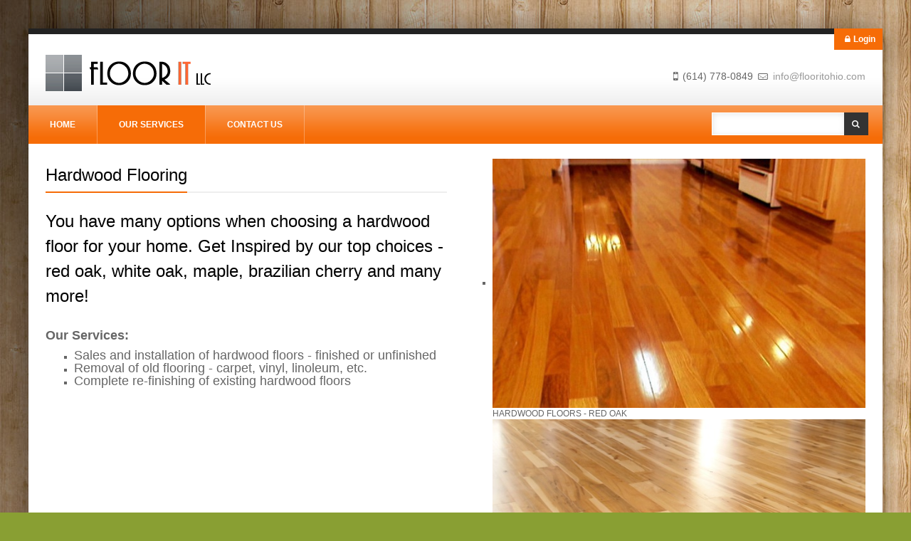

--- FILE ---
content_type: text/html; charset=utf-8
request_url: http://www.flooritohio.com/OurServices/HardWoodFlooring.aspx
body_size: 39739
content:
<!DOCTYPE html>
<html  lang="en-US">
<head id="Head"><title>
	Full Hardwood Flooring Services -- Sales & Installation -- Columbus, OH
</title><meta content="text/html; charset=UTF-8" http-equiv="Content-Type" /><meta content="text/javascript" http-equiv="Content-Script-Type" /><meta content="text/css" http-equiv="Content-Style-Type" /><meta id="MetaDescription" name="DESCRIPTION" content="Floor It, LLC:  Full Service Hardwood Flooring Solutions - Sales &amp; Installation -- Columbus, OH" /><meta id="MetaKeywords" name="KEYWORDS" content="Hardwood floors, flooring, Columbus, OH, white oak, red oak, Brazilian cherry, maple floors, re-finish, hardwood repair, wood floors" /><meta id="MetaCopyright" name="COPYRIGHT" content="Copyright 2026 by FLOOR IT LLC" /><meta id="MetaAuthor" name="AUTHOR" content="FLOOR IT LLC" /><meta name="RESOURCE-TYPE" content="DOCUMENT" /><meta name="DISTRIBUTION" content="GLOBAL" /><meta id="MetaRobots" name="ROBOTS" content="INDEX, FOLLOW" /><meta name="REVISIT-AFTER" content="1 DAYS" /><meta name="RATING" content="GENERAL" /><meta http-equiv="PAGE-ENTER" content="RevealTrans(Duration=0,Transition=1)" /><style id="StylePlaceholder" type="text/css"></style><link href="/Portals/_default/default.css?cdv=176" type="text/css" rel="stylesheet"/><link href="/DesktopModules/Dnnskin.Net.MGS/module.css?cdv=176" type="text/css" rel="stylesheet"/><link href="/Portals/_default/Skins/Web315/skin.css?cdv=176" type="text/css" rel="stylesheet"/><link href="/Portals/_default/Containers/Web315/container.css?cdv=176" type="text/css" rel="stylesheet"/><link href="/Portals/21/Containers/Web3.0/container.css?cdv=176" type="text/css" rel="stylesheet"/><link href="/Portals/_default/Containers/Web315/H4Line.css?cdv=176" type="text/css" rel="stylesheet"/><link href="/Portals/21/portal.css?cdv=176" type="text/css" rel="stylesheet"/><script src="/Resources/Shared/Scripts/jquery/jquery.min.js?cdv=176" type="text/javascript"></script><script src="/Resources/Shared/Scripts/jquery/jquery-ui.min.js?cdv=176" type="text/javascript"></script><link id="MGSHeaderCss4999" rel="stylesheet" type="text/css" href="/DesktopModules/Dnnskin.Net.MGS/css/moduleheader4999.css?2521819"></link><link id="MGSmodule4999" rel="stylesheet" type="text/css" href="/DesktopModules/Dnnskin.Net.MGS/css/module4999.css?2521819"></link><link id="MGScss4999" rel="stylesheet" type="text/css" href="/DesktopModules/Dnnskin.Net.MGS/Templates/DNN-WOWSlider2/template.css"></link><link rel="stylesheet" type="text/css" href="/Portals/_default/Skins/Web315/DNNStandard/StandardMenu.css"></link><link rel="stylesheet" type="text/css" href="/Portals/_default/Skins/Web315/MobileMenu/MobileMenu.css"></link></head>
<body id="Body">
    
    <form method="post" action="/OurServices/HardWoodFlooring.aspx" id="Form" enctype="multipart/form-data">
<div class="aspNetHidden">
<input type="hidden" name="StylesheetManager_TSSM" id="StylesheetManager_TSSM" value="" />
<input type="hidden" name="ScriptManager_TSM" id="ScriptManager_TSM" value="" />
<input type="hidden" name="__EVENTTARGET" id="__EVENTTARGET" value="" />
<input type="hidden" name="__EVENTARGUMENT" id="__EVENTARGUMENT" value="" />
<input type="hidden" name="__VIEWSTATE" id="__VIEWSTATE" value="[base64]/JhwdlxbtP6IY8YYS/ttaIAJeVH5zt5PxZFpfBTGeemeD3/zCtIjmw/hs+TG6dkJZdxolahklAraPDfIjsQwqEoA0VSZIBZXo8YCYggIiVU4rI/fXXh2eaNav+2l43nIjnay5uFL0UuoE0Gx68woM6iYRkRkVPawN8C+nLLTDSgXaDVXoX5ALeyJqoTcNSARdZhXsiMsMkD6475uyaKjMpDOsg0gvLGv6Sf3eEKmBcxccZqR2qn+ICKOCVVi9kLWwyqd5G1FDZy0RWyL5lx/7lh/R8H5Ibn9tA5g6zXn4vRVKxruHY+XnCheHrfgmUaCJe0AeF5a0bvlYiMmH2D5NVoYDdnx0yM6g2bM98/Any4gr2qcr5xst0/[base64]/8OUFVUXwaEudbvxO24b13TwkMOt06ExzAyWB6UYBbq8acM/MkmiKqG0UdxQhT90zU/e8PC4EPEGlKlHIFrpPhoJz/LI2cyJaOXrzKT7pBAMCDLKa+bp5o0X8Sl33quhlKuprY3itr3pozIKKPo0YH4Z8T3vCLkqcg2o7rU5UYNJ2+mkBR1e2OkcBw9kwkhfvU/C88Aey4HmM1gItWb+S2ZxngGeqQTpKq+Z59qm8lHE3Yr+ddkJDZrFpOLudrI2suOf1lxeClLnMerXA7y96nElKP8ki8NcLOY/u+a69iJpXKwrTrf/QQvlBBANhgBnrrZdyIA4hxntgL01C+Jdz4XLno5lK2GRa9w/aueGkRl8jNNIs/+3a9G1k0oyfTSLTvtQo0IQG9YoFusRFIWbJJU2DEZpsP0OqOfoaNl3cPnlqpyPNuF1ifKyOGVmIIt3xvLAeJs/zhXxCgHBv/J5qZ5jSeg+NuxdoGJO+T0E1KrcH7y4+gUfwe4SKe+CewSsWf1eBmoOp1TlF6sz0eTp5ULA+Hd4y0XQGgBiXEqrcKxCe4LtVbBJ3A3SZkJxhc1Q301oLvRt/Knao1hEx6PzFiqaRYbA/g8T+cEEF2KpqhEmYu5NAQO+IL10Umfm/wSMkbET75xGOSOyuvJ7rhSAKmxwdbh5t4cL2ZDivE4TnpqqORdqtY473eak4/KYIGPiPJX4TVIzIHBo6TC1KO1EE8wnyDoBxfCL8nMoxfzr28Z3jaWZnNw4ong7mVnIprspcSuGK7yrARcFVbexnx2f+H++YoKeGYFg7sZ791vL986i506NY+nuMPPel+tXA7mrFiyn4bxzcZnoz8A28eIWIN+llid/jrk84k01mOpS1hlvWz+tpFUEb7RRYjQQbyG4ddU9uUwiqTD/iPx/pT8UNkCUxNaoawLLcKlhQrSDU54whnEV2m+4WsEY1VZOTEOvBG3GrG0Cllhv9RLBP4/kY2rWWA232t9+/AXkDPR3Lzv9kqM1ECvVqqmqZ37vs9oR1VCEWT8cGpfFQFaIat24yhEs0bqTocgI8ffef/4XBTubvKEWXP9NeRHLy6XegfGFLc6fs8wfs/HkwJYau5f6srKcB0xgZsSJj2igOmPDIQEwKmttxToaoWrGXDNXKf2psr8hhaUC31aa9H06gBhHV7XJ6pxT5NmSOEl7yIC4E4bYD4H2ei4pqB6OGloZhAAnlnbleK5uNaRSowhi+oGpboGTIdbQ7AR+JA0XN8uWCyi/[base64]/D+s7FNgfKDDOv9dRZ3NcqwOSWMeNITYoDegLj97D4q3fVfoJ4hE9ZLvDD8y2h0QxtlQcIlwymppu86nblczVIyuZKkNBmGz4OGsxO2SdWGyCyDDMYvR5IQHfCvjEnAG7I9jnLw+vO/oukhlAu7QLETvu20eeoffgnSjg/tq3UNZgkT2uUxyHCHbFKaXePPtix6AWqC3Qd8bWOHKwltslnHO8EKkt6CNSwqZGP/LaXiZlyqlLwnaAWj3QjIE0hiddPp7oxWUQzAMO65NhJlbrTzWk/MCO9TeXVOVz74g1Rc+eOLINh5TzDrI58jC30ZzU0+OWbBi9kJzTxjp9qYppBf3SIoFjneirs2mw5Nakz80sTkJnW4UP6mRenc77sAS6fAueMQIPmEuyNR8a7hUy2IbTYC/9RGl10c5C9VVSkIQis96dXxfMSxAzd3pWPsHvBmXOSD1N2c/L35DnfHdNnlhqLCGkheN5njjtFaWaczVqcL9nqxnyj4xdCR6V8IX3APbyOVvKOO5wxRJ7MbD8ike9GCuAbPEhKbfgo+nfzhfnj7tqD7GncIAKRvEWkUuSdOUHmzkxWh5Jc9KauGCX7Il0DY62dgirABpxNHmDG7CrCuh+HLSVhmJVKih/MJqJL4Ihyovd08V5GxGuYvz6oVvVVbop1CPBPZz/ruB2MnKdwdqpKh+YjG83psCqjeQUYrXDcYkiH/5jjDPk1bB+OcRhXA1uUOMTrQtee9kRm88woyyXUCtHhezYeknjmw0H6MS0niep7uEOA9EXlnnMJgvWcedTHqa+bIqp6TaVLIKiFywIaXQF5Ize0SSPF8UyriBonioCncUdUuGviUTErp/7yP77MANdNYBfjqbDwIY7ZL3yJ2qg1wWEV5G8T2+aRC4dqEHxRj2DHQO2ul78Gbqjv/EiEdBPvYgc40YAIInTn4TB3DxX63V9LOVLcufqVNndVTe4qhpQaC7K9uTPWPcXaY0haE8+qA14LdNA7l5I/wCbZvxlSKSRs+3051rgsxK1NarOyLlUPT5hLx0Lfs94G7kk4gL2pf30fZAGB0/dNXNZTiEfsrcw4zmS4Cksb7xm0kdU4mVU17kkUvsNtcmpWNMtbGBB2YCjqCCuzqbWY30I93WroMPhuFz3UZEXGqd9Tx6D9BbHgHrLbuJDVja5I04ttkOFZhuGG5c5/fpyCS0/[base64]/3t+AtOZxQqNrIYFMEU6FRTIALG21VbD1xFUhoKDfg8o4snMGr7gK4pVNS2rBKHmpxUP8uwm3QFepkowTy98XvgbghfWB9p0u1uNCOMoJxBYCMye63HxmETAUirEgPkca8PmSrw2HbMWGnQq/CkBnXBrYuwa7Y9gCVAuiw/h+QroEPhD2bOncpkn10omfK9I1HvtOgfn+KRH1+piBNmSlj3q50N/3xIGfXcZGrQVsEkUfoWnHGhqoLlGFLkgVVQ7q1WSOwogLHDMUdnNf0AtxR4hDU6Keb9Fs4ABHrgz2vDI8nbLt21+n3V7PyNl/dZCNLgUrWFGu0sCC7kOt3VLTPw90wywl4Q79GwBrGRMoVxS3Qq8JFzs3ZdooPWVo6JcbSwfTmubvA0bvlsi/kdgk2rfzKlCwJ/Ag6HXt45BD1Nm4FA8HaMGU7HLQ6wExAkE7v4zZx4oy879wT9kbrp21e//TUJ7EFAAUcM2vASlpzvMSggaoUlQ/eFBBAvZBjUfbV0+ozb/9SZA4xT0tLaESmWMCTS+aNY1dzeFx7AN3zFHBZdg29mgoKvUIeDy9kIxw8CekgTgqTNCnyeC1QX81MLbKnw7svNgnxn1aw5lU86Zxw3kSW08eIdFBfZbY7GRagYDuV/WG+mUkOb10WzwNKv2n6xKam/PFb3vN3Js9d4RJp3K40EIsurughuP+SZ06joEU2BQM0az+0XE1bpkMrv4Td3fbnjMY2la8o2qWyiHh/SrAgm3Bd6CqHF4GQ7Fr7/G/OsxR2xpDpQG8c1yfmBNkXWApjbwMNphh+LJTyWJrEB4AjMeGMS6qjj2IsL9uv/hBT3UcPA5lq5tdFS6mciyZzMl6fcgJXmcxEjFc1DUhAeMRicgHM3dnvdxy6l6432nMZ4DsBBMQYaHdWHGHL3AxBvhR0YfunLvxae7hHeRtHMmvRYMoojsmPolXZONUD3IidlSH++Oxyle66rajhPQbC68JUlJHLFwW5RlMrVo/[base64]/Okcu+WzQnCmsxGTUVt+bo1FFiWk2B4vfZwXHtWsUicyBtJRJg8JPm/3arNRoAWixZMnQfpdTtV1hWheZrSM1ZfCWaq3bv0xPCuizOog1AUclFQnvsmi0ZDlEYbhiPoVSQAN4s21O/Q1CoN6MhC6cec7Jom615C9ncWmS5J1TQYqo0OSVVrnPIX6DaBZRBb067DwDEcphQv5gnx2fe7GVnXftWkDmWtGR3oJ8JauN9NlGO7ULfU/m9Wif2MpEiB+pDPUXCgXuAEYJxODSwNh8mNlfmFZaf+2CLcuYd75VMwtYt8kIFoBccX4hys7pkZbwWvpWM8mwNCzaL2ES/EbzwvNQM1BxnMHYmTOHp/1TtRUZ/4rOZrgeDG9U7rerHzLs/et3QpVbQdgufVIwoiU/1nL+LhvA8d9XUY3mGp3ES8Qx216X2Yb542rzMf6pF++CM3I6LnwVBa8qyb6eJAM1GSh4gf/SHD5RwgvJayq/IYut6uoNW2Ui7hqaLjfKZq8Qi8UQbJxeI3GjPeFt++gX+1cr7oFUSP26fWwrUDGN8j3KSk31xe+ofklOCGGqvMcRV52zurCBThzJgOY+wGkzOQI+uJZks+seH+pWrEcBiAKiELCe9ixO4q+xhV/oYSvNJEoezkRjc8T3YTaJQleSMfzoK3UVQ9plKvbfKTuh0MiVKM+aXd+hdp/1EjatqxYTRGB9BTOBFjyjr9ut/tqIeVQoVie/lSyYh2wg/B7aPNx8CKFjz/u/ns85NvpNlf/RCSOV8Vr2M9D/o6vlH7S+Qatzur51HuldThb8t6nXrOlAB7mj+tb8T5b77CvEuuBgSfAdNiNunbMsFNDVnKz237/xDZiCjUVInKcYFAaH9h6Y6DBC44cUMR/xQ6NKJ577Egq1Bj86DTrYTuXVVm0AQFgwD7CAx/aMRSW4inS9GkJSva4fG04fnfIMGwYJ++qTVChN08WdLX5spV/r/k/ia/+5hh5mZ2+BK1SgLSIVQ9wu5TN6lKSjUyvdWookGF1pWsbhS7IHY11COGJkFjOCyz3ikr2eHg7tfOC/[base64]/cI3apjEe6uEk6Nws3jq5xh9Vg7DHaqn8k5lQXowoCsAdbrGGwOAtsWLJJKSMfxF598FLSpjQ2ikQLks7T6HD/kGRONGOrD8rH8IYPNrPmbDxzaVBhq+lRqhzsqHDQ3tVHqWGaLElkmSg93Li/DRd4K42PnLMFoAa1tsEn3ovZv5VPG315xdd4jL9aGc+fN0QgMgihuXLEuvMh9lnwY6q35L54Lwyv4RUA6LDcTjkYsGbhoNkFf6g4UyFYYz9RtSeeB8bIeyCnlcY1u21SKNU+YiWNbUzVJf2V9b00T/RYuv6gRRhxR2sSLnaoZjrwTjAsR201pBMcq/MZMNIw5vds/2R0bWiL2nM4h6/K75UwXlIAEjKSXztJwfDYdH6gHseltqEsDghzF9YLIZ1GoTv/5R2uwBczbseSa06/rhahU0PWRZgA3Mx0i4uhqBJsHvYn+WNa6t5Skj8poNYkhZEPzFK0WKszgLRVIyCcayibkTRrciPfn/2GWHRxwp31qNg2bbJTQZwPxO9UPABDq2KhuRdQDEV/gOTabgUPexcXoLLhfxPyzTFlxVzGuy8iTc91MgLtFY2qgj/2mcgl9YO7i/[base64]/3LwvSYF19npUoc7XARo6jFNH9XxBz0o3oGwQOcwH7DsYdmKLihrDYg+A/38lppMGnF4/SyLUQwgIL+ZUWALYYTnaA2kxOaR2KjoyEqUoJGlXu5vIGvrLFyw0UXT+XBOLMqn8jEo5Zx4GcefDauiJw0/41deQ5WS+fO0gXPJTs7X2XpIvI7iCWFkMod62HV6CvBlH61LBKki1RkApuRAaMzz7CFXIunrJeoNY6GWGG8/q3EhKPnQtr9DIV8/SVejuc1sBTSUgJDdKPUQeveO9YfJ2Di/aUzu6I53UBzccSY4kqky4V1M7Zf7qzRAGRFuiuVWXiCSjOnv2KS8bkLfrhYGwo7glg4bvEKpYJVhk2WuA/YYyuUzsNFldpaBPg7PjX60EEbFYsFGQzM7Ouzs7YBnXkGIprwCv1PonocO+vP2/oSD6NikXpT+HuzK0oRU2vynvNZAoe+3QOClc3kUSca09eZt0SHxLpl8xhru82dQumotKZNjEfKrlpr75v0irVieVlnkZrIurajmCwN/6EU8/c/vVlUUi6ax5NvHIT3Chz7+/9lpQ7NQTH/4eNwvvzjy8W0uekHpi0WagazATObZbkaQZvEHvE+uik+exji/FLJvu/Jxszh+GkXExynMx2EYIGRZhk6vAC36w9IJaKaTzbwBh4yFbEoP4i+elSuX8h/l+cfhj9zEBKwwK7aEg+bzWh93XkmZC9A42fgEk3ml9pyBfQBSMIaQwE/YF8As1VWacs7Hp+aX0VnxmRhJJwSLCkvSlzWdbJa5Crr11FmWtuyKYSgCHWWsAeNmhFsqw27IL7KxjvarSJG1g6Xy+/AZoxQDzSUef3XwXdoqTayx+rhBzn41Ag/1wfm+gsfHoG5rCTLK22wF9p4Lfs2dvgC1pBN4BtaQYOXa/g1emfYkQEVnC6PRCJj1EPimYF9wDTf2gvCz3FbSq5hrXwpXHuAl0eJg9uK1oI+UI889+/7qisvRgT5qn3Ut+e5z2n+e0ZayKJMV/amKWAlQxY6E7bwPwEJZ245TAuIBRIkJTWe8fYQujXbuaRUnQFQ4jJ5O4ZeeemUxQvanoCp+6Uf0zpEAe1ioKE7ph5ZoMDjcCVCwtO4CrG2YHMBvlJPdAT3Nx1DX8zM2RLdSBqW/u66ciX2quc/X5Y6PkYgwBSYVEDnxnihZ77d2eJqNCidnqwMTMMx6rVQaL3mUOwOHGulYU4ZpW572bbw9VlE2hFPhdA/D8OSDjEl0jz45LxxPmfkOmzw3FrfTvmTLlTCoBRqo4qGunoXSu0S22i17pnTuvaY+2jsgduRuH32nTJo1LKBUVQiqNkeIPoxurqitq/0vTYA/ImrSAx0FUHQYpU8mBzPJlNtP6fiF7VlOaRE7SzWZkt8obmWbDwZ8K0vLazTyMdTow79KnFec1PR2JFo/EoZZRoQqcjKHfPKS19Vzs7D5x+9ObNWm81ijWqL7Tpch3mBSmxdEt1xMzizhFLNoOoEIgvPn9eZcFhYs4Ikwm+YFvzhiAdlD5iyNHoMYw/edQEWma93vZUs0isJPCinjxYrgyBZ/wtuDe5QNdsP+k/3vv6Ey6l/RXZze1efuGprBAuG9IXFKGrDc6cIFHmsiJo2UY8EPWyNIkchx4UR2N2Pt+sAd6kwiVW2de7KnmdEH3hL5Q+ZuiFlEFCjUVlc7yzOl8cyZ6QWaxqNQKMPAlQ/xqlxDKYrs3MnZ0sorTkmF2IuWciJwx4XYph+EhtmEaPkNlllzONyIpjybbnrbCk81GSegZf6NqqGmwJlYYMLi65yjMaLJuhiID649NhAMC0aLzyWmnoQx7VrbW2Xpz0OnmG40datPxn7fu3Dhsz//UGI/RnFHlCH1rIyxEUdYdKZy+WnAamRpK8wfGPNY+QroeKbYmj/vjpgPE8W9pp+LlsW7KJ2w/EhZ1YYzR3ZzzxEprfPJgeX7Fr/2zzmFA8o6DG6oeREkImuDdAEo3EE3CrDCtpaF2x7+AThYfWuqgZEB+7KuVuSOKQQEBjG4/O+XX4TBuCG38pR+T9LOLbqFJC7/yrBGtxs+k1QGpX+Or+lsdfJ+hJOipMWLsQ6L1ZCA/JQnztmu/duqbk3VgyHaG0OMbYXRgwPey5YKceDTICNUyIG5iWTaQ6N8aYuOt701NXBh/T0Zd5FACWx5diLLqVymkLNXElHmtQmfibxNfgnaVRnSDtFHoV9H30qv3IsKoDi6anoAC/qu643kDbleZyub6V8FNu3D2pQGlKuhvMNnPsfxhE199UyS/gUDnJmgKSAj3/VuDndh5mMxm4KJCMAPmY5FA7gtHEVjb4iifNdnwyWNBCcDwOVoI6/Ok6DxOE+dvQo6G3s1S8kkNZpHw1hCSjd20cFzrQ48aCYPJke9nlYP3Jde7REZw4SLjAyJT9KC5c2yZA2IN/P8Mipco97LiIz4em4ycoN2/kSlG3HhJr308tQg+eUvYbVW0IklaK0nE7g2mM+iTHud/oTc0y/u/dFrRLMw0OTHLPKRmZoWOs9S0xjEiI7QQvg4p/TO/tKL5Hyto5uqDOq/brIsTezinXfxyofD66ehgmew/iKUCGZmczWar6XhUcYq82kE7oocQBfhhM+iPEyENxafx1GhxPWXufUGlY/g5KE9TswXaY4eSs4k6mSNMKA2bNuzlsBQnCxVJLreSE0FI70HWYnLcGRV97w/Wp7UQOLf/59JXHLmWovNv0aCVq9JYs4HMBPEpyvhZX+Q13JVkS+YjHG2HI+o78+PlwKjClYTaHmee1L2zc8NCbzLnW4fyMPzqCYcJmFiGXYs6GfStUd7kPaL9LieTcigqDTwxp/BLpLrPu1Tzk6d7Me33pAiY6miID9XMLpAf7i/Sh+k7nl5h2xmmsohlRv/NLdddbKjOB2U5zF4CwMB/3fx+JMn7MQU2jZE0Rd7UqbFwOb4G9sWY+PqI4gc+uVDqemqS3Y5zreCcgi4SQcSXlms2xT5TFHwgLpGfOlS01FIj6/JcG9n+4Q6+gGwXfiS16nClKR68ZLl2G07phq+up3dBtyKAVQfY=" />
</div>

<script type="text/javascript">
//<![CDATA[
var theForm = document.forms['Form'];
if (!theForm) {
    theForm = document.Form;
}
function __doPostBack(eventTarget, eventArgument) {
    if (!theForm.onsubmit || (theForm.onsubmit() != false)) {
        theForm.__EVENTTARGET.value = eventTarget;
        theForm.__EVENTARGUMENT.value = eventArgument;
        theForm.submit();
    }
}
//]]>
</script>


<script src="/WebResource.axd?d=5gd9cx6ulPzIaShmYh7TdKNGR47UAGM0N0hyliHYMxXdiZYvDuhJwoA8PyUSgv4LSTaasBxAT7nHkBWB0&amp;t=638285935360000000" type="text/javascript"></script>

<script type="text/javascript" src="/Portals/_default/Skins/Web315/MobileMenu/MobileMenu.js"></script>
<script src="/Telerik.Web.UI.WebResource.axd?_TSM_HiddenField_=ScriptManager_TSM&amp;compress=1&amp;_TSM_CombinedScripts_=%3b%3bSystem.Web.Extensions%2c+Version%3d4.0.0.0%2c+Culture%3dneutral%2c+PublicKeyToken%3d31bf3856ad364e35%3aen-US%3ad20f15a2-81e5-4f24-80b9-9fe501a4ce09%3aea597d4b%3ab25378d2" type="text/javascript"></script>
<script src="/js/dnn.js" type="text/javascript"></script>
<div class="aspNetHidden">

	<input type="hidden" name="__VIEWSTATEGENERATOR" id="__VIEWSTATEGENERATOR" value="CA0B0334" />
	<input type="hidden" name="__VIEWSTATEENCRYPTED" id="__VIEWSTATEENCRYPTED" value="" />
	<input type="hidden" name="__EVENTVALIDATION" id="__EVENTVALIDATION" value="Ha532Yq6D3uNJ1D6szf/kpOxwXBU0DJP5v50f3A0ZrEAWDm0ygBDdfssrSn2Ifjm8TO3Q7o0IdJl/3gmdsh/SkT63CpuA44iHs70OyRstpCp4rwaz2tKy8iLRvg5jk5Lh1nuUIEh3enf/l64FsmreNcRA2B5mqifAG+k9HlPRxS/m+w36A+fkQVkhlU=" />
</div><script type="text/javascript">
//<![CDATA[
Sys.WebForms.PageRequestManager._initialize('ScriptManager', 'Form', [], [], [], 90, '');
//]]>
</script>

        <script src="/js/dnn.xml.js?cdv=176" type="text/javascript"></script><script src="/js/dnn.xml.jsparser.js?cdv=176" type="text/javascript"></script><script src="/js/dnn.xmlhttp.js?cdv=176" type="text/javascript"></script><script src="/js/dnn.xmlhttp.jsxmlhttprequest.js?cdv=176" type="text/javascript"></script><script src="/js/dnncore.js?cdv=176" type="text/javascript"></script><script src="/js/dnn.modalpopup.js?cdv=176" type="text/javascript"></script>
        
        
<!--[if IE 7]><link rel="stylesheet" href="/Portals/_default/Skins/Web315/css/fontello-ie7.css"><![endif]-->
<!--[if IE 8]><link rel="stylesheet" href="/Portals/_default/Skins/Web315/css/ie8.css"><![endif]-->
<!--[if lte IE 9]><script src="/Portals/_default/Skins/Web315/js/html5.js" type="text/javascript" charset="utf-8"></script><![endif]-->
<script type="text/javascript" src="/Portals/_default/Skins/Web315/js/jQuery.cookie.js"></script>
<script type="text/javascript" src="/Portals/_default/Skins/Web315/js/jquery.dnnskin.js"></script>


<div id="dnnwrapper">
	<div class="topbar">
		<div class="dnnrow">
			<div id="login">
				<div class="language-object" >


</div>
				
<!--close registerGroup-->
				
<div id="dnn_dnnLogin_loginGroup" class="loginGroup">
    <a id="dnn_dnnLogin_enhancedLoginLink" title="Login" class="icon-lock-1" onclick="return dnnModal.show(&#39;http://www.flooritohio.com/login.aspx?ReturnUrl=%252fOurServices%252fHardWoodFlooring.aspx&amp;popUp=true&#39;,/*showReturn*/true,300,650,true,&#39;&#39;)" href="http://www.flooritohio.com/login.aspx?ReturnUrl=%2fOurServices%2fHardWoodFlooring.aspx">Login</a>
</div><!--close loginGroup-->
			</div>
		</div>
	</div>
	<header id="dnnheader">
		<div class="dnnrow">
			<div class="innermargin">
				<div class="logo fleft">
					<a id="dnn_dnnLOGO_hypLogo" title="FLOOR IT LLC" href="http://www.flooritohio.com/Home.aspx"><img id="dnn_dnnLOGO_imgLogo" src="/Portals/21/Images/FLOOR_IT_LLC_3.png" alt="FLOOR IT LLC" style="border-width:0px;" /></a>
				</div>
				<a href="#" class="btn-mobile-nav" title="Mobile Menu"></a>
				<a href="#" class="btn-search" title="Search" data-original-title="Tooltip" data-toggle="tooltip"></a>
				<div class="fright">
					<div id="dnn_TopbarPane" class="fright TopbarPane mobilehide"><div class="DnnModule DnnModule-DNN_HTML DnnModule-4760"><a name="4760"></a><div id="dnn_ctr4760_ContentPane"><!-- Start_Module_4760 --><div id="dnn_ctr4760_ModuleContent" class="DNNModuleContent ModDNNHTMLC">
	<div id="dnn_ctr4760_HtmlModule_lblContent" class="Normal">
	<div class="top-contact"><em class=" icon-mobile"></em>(614) 778-0849    <em class="icon-mail-1"></em> <a href="../ContactUs.aspx#"> info@flooritohio.com</a></div>
</div>

</div><!-- End_Module_4760 --></div>
</div></div>
					<br class="clr" />
				</div>
				<div class="clr"></div>
			</div>
		</div>
	</header>
	<section class="dnnnav-container">
		<nav id="dnnnav">
			<div class="dnnrow bgcolor">
				<div class="menubg">
						<div class="search-wrap fright">
							<div id="search-box">
								<div class="searchbox">
									<span id="dnn_dnnSEARCH_ClassicSearch">
  
  
  <input name="dnn$dnnSEARCH$txtSearch" type="text" maxlength="255" size="20" id="dnn_dnnSEARCH_txtSearch" class="NormalTextBox" onkeydown="return __dnn_KeyDown(&#39;13&#39;, &#39;javascript:__doPostBack(%27dnn$dnnSEARCH$cmdSearch%27,%27%27)&#39;, event);" />&nbsp;
  <a id="dnn_dnnSEARCH_cmdSearch" class="SkinObject" href="javascript:__doPostBack(&#39;dnn$dnnSEARCH$cmdSearch&#39;,&#39;&#39;)"><i class="icon-search"></i></a>
</span>



								</div>
							</div>
						</div>
						<div class="mobilehide"><!-- DDRmenu v02.00.01 - DNNStandard template --><div class="cssmenu">
    <ul class="level">
	    
	<li class="item[ID] first"><a href="http://www.flooritohio.com/Home.aspx" target=""><span>Home</span></a></li>

	<li class="item[ID] Breadcrumb haschild"><a><span>Our Services</span></a>
			    <ul class="level0">
				    
	<li class="item first subcurrent"><a href="http://www.flooritohio.com/OurServices/HardwoodFlooring.aspx" target="">Hardwood Flooring<strong class=""></strong></a></li>

	<li class="item"><a href="http://www.flooritohio.com/OurServices/Tile,MarbleStone.aspx" target="">Tile, Marble &amp; Stone<strong class=""></strong></a></li>

	<li class="item end"><a href="http://www.flooritohio.com/OurServices/CarpetandResilient.aspx" target="">Carpet and Resilient<strong class=""></strong></a></li>

			    </ul></li>

	<li class="item[ID] end"><a href="http://www.flooritohio.com/ContactUs.aspx" target=""><span>Contact Us</span></a></li>

    </ul>
</div>


</div>
						<div class="clr"></div>
				</div>
			</div>
		</nav>
	</section>
	<div id="mobile-nav-box">
		<!-- DDRmenu v02.00.01 - MobileMenu template --><ul id="mobilemenu">
						<li class="item first"><a href="http://www.flooritohio.com/Home.aspx" class="">Home</a></li>
						<li class="item"><a href="#" class="Disabled">Our Services</a><a href="#" class="max"></a>
			    <ul class="submenu">
				    
	<li class=""><a href="http://www.flooritohio.com/OurServices/HardwoodFlooring.aspx" class="">Hardwood Flooring</a>
	</li>

	<li class=""><a href="http://www.flooritohio.com/OurServices/Tile,MarbleStone.aspx" class="">Tile, Marble &amp; Stone</a>
	</li>

	<li class=""><a href="http://www.flooritohio.com/OurServices/CarpetandResilient.aspx" class="">Carpet and Resilient</a>
	</li>

			    </ul></li>
						<li class="item last"><a href="http://www.flooritohio.com/ContactUs.aspx" class="">Contact Us</a></li></ul>



	</div>
	 <!-- end #nav -->
	<div id="dnn_Wide01Pane" class="FullPane DNNEmptyPane"></div>
	<section id="dnncontent">
		<div class="dnnrow">
			<div class="innermargin">
				<div id="dnn_ContentPane" class="DNNEmptyPane"></div>
				<div class="panebox">
					 <div id="dnn_TopLeftPane" class="fleft TopLeftPane"><div class="DnnModule DnnModule-DNN_HTML DnnModule-4985"><a name="4985"></a>
<div class="h4line">
	<h4 class="cheader"><div class="fleft bgcolor"><span id="dnn_ctr4985_dnnTitle_titleLabel" class="ctitle">Hardwood Flooring</span>


</div></h4>
	<div id="dnn_ctr4985_ContentPane" class="containerpane"><!-- Start_Module_4985 --><div id="dnn_ctr4985_ModuleContent" class="DNNModuleContent ModDNNHTMLC">
	<div id="dnn_ctr4985_HtmlModule_lblContent" class="Normal">
	<h2 class="description ts-2" itemprop="description" style="text-align: center;"><span style="font-size: 24px;"></span></h2>
<h2><span style="font-size: 24px;">You have many options when choosing a hardwood floor for your home.</span><span style="font-size: 24px;"> Get Inspired by our top choices - red oak, white oak, maple, brazilian cherry and many more!</span></h2>
<p><span style="font-size: 24px;"><strong></strong></span></p>
<p><span style="font-size: 24px;"><strong></strong></span></p>
<p><span style="font-size: 24px;"><strong></strong></span></p>
<p><span style="font-size: 24px;"><strong></strong></span></p>
<p><span style="font-size: 24px;"><strong></strong></span></p>
<p><span style="font-size: 24px;"><strong><br />
<span style="font-size: 18px;">Our Services:</span></strong><br />
</span>
</p>
<span style="font-size: 24px;">
</span>
<p>
</p>
<ul><span style="font-size: 24px;">
    </span>
    <li><span style="font-size: 18px;"> Sales and installation of hardwood floors - finished or unfinished</span></li>
    <span style="font-size: 18px;">
    </span>
    <li><span style="font-size: 18px;">Removal of old flooring - carpet, vinyl, linoleum, etc.<br />
    </span>
    </li>
    <span style="font-size: 18px;">
    </span>
    <li><span style="font-size: 18px;">Complete re-finishing of existing hardwood floors</span></li>
</ul>
&nbsp;
<span style="font-size: 16px;">
</span>
<span style="font-size: 16px;">
</span>
</div>

</div><!-- End_Module_4985 --></div>
</div>
<div class="c_footer">
	
	
	
	
</div>
</div></div>
					 <div id="dnn_TopRightPane" class="fright TopRightPane"><div class="DnnModule DnnModule-DnnskinNetMGS DnnModule-4999"><a name="4999"></a><div id="dnn_ctr4999_ContentPane"><!-- Start_Module_4999 --><div id="dnn_ctr4999_ModuleContent" class="DNNModuleContent ModDnnskinNetMGSC">
	
<div id="MGS4999"><div class="mgsheight4999 mgswidth4999"><script type="text/javascript" src="/DesktopModules/Dnnskin.Net.MGS/Templates/DNN-WOWSlider2/wowslider.js"></script>
<!-- Start WOWSlider.com BODY section -->
<div id="wowslider-container4999">
	<div class="ws_images">
		<ul>
<li>
	<img src="/Portals/21/Images/hardwood-3-600x400.jpg" alt="HARDWOOD FLOORS - RED OAK" id="wows1_182"/>
	<div class="textbox">HARDWOOD FLOORS - RED OAK</div>
</li>
<li>
	<img src="/Portals/21/Images/maplefloor.jpg" alt="HARDWOOD FLOOR - MAPLE" id="wows1_183"/>
	<div class="textbox">HARDWOOD FLOOR - MAPLE</div>
</li>
<li>
	<img src="/Portals/21/Images/Brazilian_Cherry_4.jpg" alt="HARDWOOD FLOORS - BRAZILIAN CHERRY" id="wows1_185"/>
	<div class="textbox">HARDWOOD FLOORS - BRAZILIAN CHERRY</div>
</li>
<li>
	<img src="/Portals/21/Images/white-oak.jpg" alt="HARDWOOD FLOORS - WHITE OAK" id="wows1_184"/>
	<div class="textbox">HARDWOOD FLOORS - WHITE OAK</div>
</li>
	</ul>
</div>
<div class="ws_bullets"><a href="#" title="HARDWOOD FLOORS - RED OAK">182HARDWOOD FLOORS - RED OAK</a><a href="#" title="HARDWOOD FLOOR - MAPLE">183HARDWOOD FLOOR - MAPLE</a><a href="#" title="HARDWOOD FLOORS - BRAZILIAN CHERRY">185HARDWOOD FLOORS - BRAZILIAN CHERRY</a><a href="#" title="HARDWOOD FLOORS - WHITE OAK">184HARDWOOD FLOORS - WHITE OAK</a></div></div>
<script type="text/javascript" >
<!--
// -----------------------------------------------------------------------------------
// http://wowslider.com/
// JavaScript Wow Slider is a free software that helps you easily generate delicious 
// slideshows with gorgeous transition effects, in a few clicks without writing a single line of code.
// Generated by WOW Slider 2.2
//
//***********************************************
// Obfuscated by Javascript Obfuscator
// http://javascript-source.com
//***********************************************
function ws_fly(c,a,b){var d=jQuery;var f={position:"absolute",left:0,top:0,width:"100%",height:"100%"};var e=d("<div>").addClass("ws_effect").css(f).css({overflow:"visible"}).appendTo(b.parent());this.go=function(m,j,p){var i=!!c.revers;if(p){if(p>=1){i=1}if(p<=-1){i=0}}var h=-(c.distance||e.width()/4),k=Math.min(-h,Math.max(0,d(window).width()-e.offset().left-e.width())),g=(i?k:h),n=(i?h:k);var o=d(a.get(j)).clone().css(f).css({"z-index":1}).appendTo(e);var l=d(a.get(m)).clone().css(f).css({opacity:0,left:g,"z-index":3}).appendTo(e).show();l.animate({opacity:1},{duration:c.duration,queue:false});l.animate({left:0},{duration:2*c.duration/3,queue:false});setTimeout(function(){o.animate({left:n,opacity:0},2*c.duration/3,function(){o.remove();b.find("ul").css({left:-m+"00%"});l.remove()})},c.duration/3);return m}};// -----------------------------------------------------------------------------------
// http://wowslider.com/
// JavaScript Wow Slider is a free software that helps you easily generate delicious 
// slideshows with gorgeous transition effects, in a few clicks without writing a single line of code.
// Generated by WOW Slider 2.2
//
//***********************************************
// Obfuscated by Javascript Obfuscator
// http://javascript-source.com
// Change effect: basic blast blinds blur fade fly kenburns rotate slices squares stack
//***********************************************
wowReInitor(jQuery("#wowslider-container4999"),{effect:"basic",prev:"",next:"",duration:10*100,delay:20*200,width:0,height:0,autoPlay:true,stopOnHover:false,loop:false,bullets:true,caption:true,controls:true,logo:"engine1/loading.gif",images:0});
-->
</script>
<!-- End WOWSlider.com BODY section -->
</div></div>

</div><!-- End_Module_4999 --></div>
</div></div>
				</div>
				<div class="panebox">
					 
					 
				</div>
				<div class="panebox">
					 
					 
				</div>
				<div class="panebox">
					 
					 
					 
				</div>
			</div>
		</div>
	 	<div id="dnn_Wide02Pane" class="FullPane DNNEmptyPane"></div>
		<div class="dnnrow">
			<div class="innermargin">
				<div id="dnn_MainPane"><div class="DnnModule DnnModule-DNN_HTML DnnModule-4987"><a name="4987"></a>
<div class="panel paneldefault">
	<div class="bgcolor"><div class="shadowbg"><span id="dnn_ctr4987_dnnTitle_titleLabel" class="ctitle">HARDWOOD FLOORS</span>


</div></div>
		<div id="dnn_ctr4987_ContentPane" class="containerpane"><!-- Start_Module_4987 --><div id="dnn_ctr4987_ModuleContent" class="DNNModuleContent ModDNNHTMLC">
	<div id="dnn_ctr4987_HtmlModule_lblContent" class="Normal">
	<span style="font-size: 16px;"><br />
</span>
<p><span style="font-size: 16px;">
Solid hardwood floors are made of planks milled from a single piece of timber. Solid hardwood floors were originally used for structural purposes, being installed perpendicular to the wooden support beams of a building known as joists or bearers. With the increased use of concrete as a sub-floor in some parts of the world, engineered wood flooring has gained some popularity. However, solid wood floors are still common and popular.</span><span style="font-size: 16px;"></span></p>
<p style="text-align: justify;"><span style="font-size: 16px;"> Solid wood floors have a thicker wear surface and can be sanded and finished more times than an engineered wood floor. It is not uncommon for homes in New England, Eastern Canada, and Europe which are several hundred years old to have the original solid wood floor still in use today.</span></p>
<p style="text-align: justify;"><span style="font-size: 16px;">The two most popular modern finishes for wood flooring are oil-modified urethane and water-based polyurethane. Within both categories there are many variations and other names used to describe the finish. Oil-modified urethane and water-based polyurethane also have very different refinishing and maintenance regimes.</span></p>
</div>

</div><!-- End_Module_4987 --></div>
</div>
<div class="c_footer">
	
	
	
	
</div></div></div>
				<div class="panebox">
					 
					 
				</div>
				<div class="panebox">
					 
					 
					 
					 
				</div>
			</div>
		</div>
		<div id="dnn_Wide03Pane" class="FullPane DNNEmptyPane"></div>
		<div class="dnnrow">
			<div class="innermargin">
				<div id="dnn_BottomPane" class="DNNEmptyPane"></div>
				<div class="panebox">
					 
					 
				</div>
				<div class="panebox">
					 
					 
				</div>
				<div class="panebox">
					 
					 
				</div>
				<div class="panebox">
					 
					 
					 
				</div>
				<div class="panebox">
					 
					 
				</div>
				<div class="panebox">
					 
					 
				</div>
			</div>
		</div>
		<div id="dnn_Wide04Pane" class="FullPane DNNEmptyPane"></div>
	</section>
	<section id="dnncontentii">
		<div id="dnn_Wide05Pane" class="FullPane DNNEmptyPane"></div>
		<div class="dnnrow">
			<div class="innermargin">
				<div class="panebox">
					
					
					
					
				</div>
			</div>
		</div>
	</section>
	<footer id="dnnfooter">
		<div class="dnnrow">
			<div class="innermargin">
				<div class="panebox">
					<div id="side-box">
						<a href="#top" class="totop" title="Back Top"><i class="icon-up-open whitecolor i16"></i></a>
					</div>
					<div class="fleft">
						<span id="dnn_dnnCopyright_lblCopyright" class="copyright">Copyright 2026 by FLOOR IT LLC</span>

						<a id="dnn_dnnTerms_hypTerms" class="links" rel="nofollow" href="http://www.flooritohio.com/terms.aspx">Terms Of Use</a> | 
						<a id="dnn_dnnPrivacy_hypPrivacy" class="links" rel="nofollow" href="http://www.flooritohio.com/privacy.aspx">Privacy Statement</a>
					</div>
					<div id="dnn_PowerbyPane" class="fright PowerbyPane"><div class="DnnModule DnnModule-DNN_HTML DnnModule-4678"><a name="4678"></a>
<div id="dnn_ctr4678_ContentPane"><!-- Start_Module_4678 --><div id="dnn_ctr4678_ModuleContent" class="DNNModuleContent ModDNNHTMLC">
	<div id="dnn_ctr4678_HtmlModule_lblContent" class="Normal">
	<div class="fontsocial circle">
Follow us:
<a href="#"><em class="icon-facebook"></em></a>
<a href="#"><em class="icon-twitter-bird"></em></a>
<a href="#"><em class="icon-rss-1"></em></a>
</div>
</div>

</div><!-- End_Module_4678 --></div>
</div></div>
				</div>
			</div>
		</div>
	</footer>
</div>

<div class="rightNav">
	<div class="ops">
	<em class=" icon-cog-1 bgcolor"></em><strong><span id="dnn_dnnTEXTOptions_lblText" class="nostyle">Planar Client Options</span>
</strong>
	<div style="width:200px; margin-right:40px; background:#f5f5f5; position:absolute; left:0px; top:40px">
<div id="control-panel-main">
			<div id="dnnskin-control-inner">
				<div class="otitle"><span id="dnn_dnnTEXTLayout_lblText" class="nostyle">Layout Style</span>
</div>
				<ul class="layouttype boxedwide">
					<li id="Wide" title="Wide Layout" data-original-title="Tooltip" data-toggle="tooltip"><span id="dnn_dnnTEXTWide_lblText" class="nostyle">Wide</span>
</li>
					<li id="Boxed" title="Boxed Layout" data-original-title="Tooltip" data-toggle="tooltip">
						<span id="dnn_dnnTEXTBoxed_lblText" class="nostyle">Boxed</span>

						<ul class="layoutpattern themes">
							<li id="pattern01" title="pattern01" class="pattern01" data-original-title="Tooltip" data-toggle="tooltip"></li>
							<li id="pattern02" title="pattern02" class="pattern02" data-original-title="Tooltip" data-toggle="tooltip"></li>
							<li id="pattern03" title="pattern03" class="pattern03" data-original-title="Tooltip" data-toggle="tooltip"></li>
							<li id="pattern04" title="pattern04" class="pattern04" data-original-title="Tooltip" data-toggle="tooltip"></li>
							<li id="pattern05" title="pattern05" class="pattern05" data-original-title="Tooltip" data-toggle="tooltip"></li>
							<li id="pattern06" title="pattern06" class="pattern06" data-original-title="Tooltip" data-toggle="tooltip"></li>
							<li id="pattern07" title="pattern07" class="pattern07" data-original-title="Tooltip" data-toggle="tooltip"></li>
							<li id="pattern08" title="pattern08" class="pattern08" data-original-title="Tooltip" data-toggle="tooltip"></li>
						</ul>
					</li>
				</ul>
				<div class="clr otitle"><span id="dnn_dnnTEXTTheme_lblText" class="nostyle">Theme Preview</span>
</div>
				<ul class="layoutcolor themes">
					<li id="Default" title="Default" class="defaulttheme" data-original-title="Tooltip" data-toggle="tooltip"></li>
					<li id="Red" title="Red" class="redtheme" data-original-title="Tooltip" data-toggle="tooltip"></li>
					<li id="Green" title="Green" class="greentheme" data-original-title="Tooltip" data-toggle="tooltip"></li>
					<li id="Blue" title="Blue" class="bluetheme" data-original-title="Tooltip" data-toggle="tooltip"></li>
					<li id="Purple" title="Purple" class="purpletheme" data-original-title="Tooltip" data-toggle="tooltip"></li>
					<li id="HotPink" title="HotPink" class="hotpinktheme" data-original-title="Tooltip" data-toggle="tooltip"></li>
					<li id="SkyBlue" title="SkyBlue" class="skybluetheme" data-original-title="Tooltip" data-toggle="tooltip"></li>
					<li id="Grey" title="Grey" class="greytheme" data-original-title="Tooltip" data-toggle="tooltip"></li>
				</ul>
				</div> <!-- end #dnnskin-control-inner -->
		</div><div class="clr"></div>	</div>
	</div>
</div>





<script type="text/javascript" src="/Portals/_default/Skins/Web315/js/bootstrap.min.js"></script>
<script type="text/javascript" src="/Portals/_default/Skins/Web315/js/waypoints.js"></script>
<script type="text/javascript" src="/Portals/_default/Skins/Web315/js/owl.carousel.min.js"></script>
<script type="text/javascript" src="/Portals/_default/Skins/Web315/js/MagnificPopup.jquery.js"></script>
<script type="text/javascript" src="/Portals/_default/Skins/Web315/js/easyResponsiveTabs.js"></script>
<script type="text/javascript" src="/Portals/_default/Skins/Web315/js/customsettings.js"></script>
<script type="text/javascript" src="/Portals/_default/Skins/Web315/js/masonry.pkgd.min.js"></script>
<script type="text/javascript">
	<!--
	//////////////////////////////////////			
	////////mobile nav menu///////////////
	//////////////////////////////////////
	$(document).ready(function(){
		$(".btn-mobile-nav").click(function(){
			$("#mobile-nav-box").slideToggle("slow");
			$(this).toggleClass("m-btn-active"); return false;
		});

		$(".btn-search").click(function(){
			$("#search-box").slideToggle("slow");
			$(this).toggleClass("s-btn-active"); return false;
		});
	});


	//layout type
	$(document).ready(function(){$('head').append('<link id="cssfile" type="text/css" href="" rel="Stylesheet">')});
	$(document).ready(function(){$('head').append('<link id="cssfilepattern" type="text/css" href="" rel="Stylesheet">')});
	$(document).ready(function(){$('head').append('<link id="cssfilecolor" type="text/css" href="" rel="Stylesheet">')});

	jQuery(document).ready(function () {
		var $li = $(".layouttype li");  
		$li.click(function () { 
			switchSkin(this.id);
		});
		var cookie_skin = $.cookie("MyCssSkin"); 
		
		if (cookie_skin) {                        
			switchSkin(cookie_skin);
		}
	});
	
	function switchSkin(skinName) {   
		$("#" + skinName).addClass("selected")   
						   .siblings().removeClass("selected");
		$("#cssfile").attr("href", null);
		$("#cssfile").attr("href", "/Portals/_default/Skins/Web315/css/layout/" + skinName + ".css"); 
		$.cookie("MyCssSkin", skinName, { path: '', expires: 10 }); 
	}



	jQuery(document).ready(function () {
		var $li = $(".layoutpattern li");  
		$li.click(function () { 
			switchSkinHeader(this.id);
		});
		var cookie_skin = $.cookie("MyCssSkinPattern"); 
		
		if (cookie_skin) {                        
			switchSkinHeader(cookie_skin);
		}
	});
	
	function switchSkinHeader(skinName) {   
		$("#" + skinName).addClass("selected")   
						   .siblings().removeClass("selected");
		$("#cssfilepattern").attr("href", null);
		$("#cssfilepattern").attr("href", "/Portals/_default/Skins/Web315/css/pattern/" + skinName + ".css"); 
		$.cookie("MyCssSkinPattern", skinName, { path: '', expires: 10 }); 
	}




	jQuery(document).ready(function () {
		var $li = $(".layoutcolor li");  
		$li.click(function () { 
			switchSkinColor(this.id);
		});
		var cookie_skin = $.cookie("MyCssSkinColor"); 
		
		if (cookie_skin) {                        
			switchSkinColor(cookie_skin);
		}
	});
	
	function switchSkinColor(skinName) {   
		$("#" + skinName).addClass("selected")   
						   .siblings().removeClass("selected");
		$("#cssfilecolor").attr("href", null);
		$("#cssfilecolor").attr("href", "/Portals/_default/Skins/Web315/css/themes/" + skinName + ".css"); 
		$.cookie("MyCssSkinColor", skinName, { path: '', expires: 10 }); 
	}
	// Right Side Bar
	var btb=$(".rightNav");
	var tempS;
	$(".rightNav").hover(function(){
			var thisObj = $(this);
			tempS = setTimeout(function(){
			thisObj.find("div.ops").each(function(i){
				var tA=$(this);
				setTimeout(function(){ tA.animate({left:"0"},300);},50*i);
			});
		},200);

	},function(){
		if(tempS){ clearTimeout(tempS); }
		$(this).find("div.ops").each(function(i){
			var tA=$(this);
			setTimeout(function(){ tA.animate({left:"-200"},300,function(){
			});},50*i);
		});

	});
	var isIE6 = !!window.ActiveXObject&&!window.XMLHttpRequest;
	if( isIE6 ){ $(window).scroll(function(){ btb.css("top", $(document).scrollTop()+100) }); }
	-->
</script>


        <input name="ScrollTop" type="hidden" id="ScrollTop" />
        <input name="__dnnVariable" type="hidden" id="__dnnVariable" autocomplete="off" value="`{`__scdoff`:`1`}" />
        
    
<script type="text/javascript" src="/Resources/Shared/scripts/initWidgets.js" ></script></form>
    
    
</body>
</html>

--- FILE ---
content_type: text/css
request_url: http://www.flooritohio.com/Portals/_default/Skins/Web315/skin.css?cdv=176
body_size: 6319
content:
@import url(css/admin.css); 
@import url(css/layout.css); 
@import url(css/mobile.css); 
@import url(css/owl.carousel.css);
@import url(css/owl.theme.css);
@import url(css/easy-responsive-tabs.css);
@import url(css/fontello.css);
@import url(css/animate.min.css);
@import url(css/magnific-popup.css);
@import url(bootstrap/css/docs.css); 
@import url(bootstrap/css/bootstrap.min.css); 
@import url(css/content.css); 


/* Skin styles for DotNetNuke  by dnnskin.net Overall support@dnnskin.net */  
html								{ height:100%;}
#Body, .NormalTextBox, td, p, .Normal, .NormalDisabled, .NormalBold{line-height:1.4em; color:#666; font-size:12px;letter-spacing: normal; font-family: Arial, Helvetica, sans-serif}
*,*:before,*:after 					{ -webkit-box-sizing: content-box;-moz-box-sizing:content-box;box-sizing:content-box;}
.row *,.row::before,.row:after		{ -webkit-box-sizing:border-box; -moz-box-sizing:border-box; box-sizing:border-box}
.carousel-inner .left				{ float:none; }/* resolve conflicts dnn defaule.css .left{fleft:left}*/
#Body button.ui-dialog-titlebar-close{ padding:0px; margin:4px 4px 0 0 ; clear:none}
ul.list-group						{ margin:10px 0; padding:0px;}
.Head								{ font:bold 1.2em Arial, Helvetica, sans-serif;}
.SubHead							{ color:#666}
.aligncenter						{ text-align:center}
.smalltext							{ font-size:12px;}
.mediumtext							{ font-size:15px;}
.largetext							{ font-size:17px; font-weight:normal}
.textshadow							{ text-shadow:0px 0px 2px rgba(0, 0, 0, 0.3)}
.topspace							{ padding-top:50px;}
.bootspace							{ padding-bottom:50px;}
.upper								{ text-transform:uppercase}
.blackcolor							{ color:#000}
.hr1								{ clear: both;border-bottom:1px solid #efefef;margin:40px 0;	height:1px;}
.hr2								{ clear: both;	height:1px;	width:100%;	background: url(images/dotted.png) repeat-x;	margin:40px 0;	height:1px;}
.hr3								{ height:5px;	background: url(images/shadow.png) no-repeat center top;	width:100%;	margin:40px 0;}
.hr4								{ border-bottom:none;	margin:40px 0;	width:100%;	height:14px;	background: url(images/stripes.png);display: block;}
.redback							{ background-color:#f65f24}
.greenback							{ background-color:#75da09}
.blueback							{ background-color:#06bef6}
.orangeback							{ background-color:orange}
.pinkback							{ background-color:#fc4c9a}
.tealback							{ background-color:teal}
.purpleback							{ background-color:#e740d5}
.blackback							{ background-color:#333}
A.CommandButton:link,A.CommandButton:visited,
A.CommandButton:active				{ font:bold small Roboto, Arial, Helvetica, sans-serif}
A.CommandButton:hover				{ color:#4e4efb}
h1,h2,h3,h4,h5,h6					{ font-weight:normal; letter-spacing:normal; color:#000;}
h1									{ font-size:36px;}
h2									{ font-size:32px;}
h3									{ font-size:28px;}
h4									{ font-size:24px;}
h5									{ font-size:18px;}
h6									{ font-size:16px;}
#dnnmenu							{ clear:both}
a.btn								{ -webkit-transition:all 0s ease;-moz-transition:all 0s ease;-o-transition:all 0s ease;transition:all 0s ease;}
a.btn-default:link,a.btn-default:active,a.btn-default:visited{ color:#333; margin-bottom:3px;}
a.btn-success:link,a.btn-success:active,a.btn-success:visited{ color:#fff; margin-bottom:3px}
a.btn-primary:link,a.btn-primary:active,a.btn-primary:visited{ color:#fff; margin-bottom:3px;}
a.btn-info:link,a.btn-info:active,a.btn-info:visited{ color:#fff; margin-bottom:3px;}
a.btn-warning:link,a.btn-warning:active,a.btn-warning:visited{ color:#fff; margin-bottom:3px;}
a.btn-danger:link,a.btn-danger:active,a.btn-danger:visited{ color:#fff; margin-bottom:3px;}
.layoutpattern li.pattern01 		{ background:url(css/pattern/pattern01.jpg)}
.layoutpattern li.pattern02 		{ background:url(css/pattern/pattern02.jpg)}
.layoutpattern li.pattern03 		{ background:url(css/pattern/pattern03.jpg)}
.layoutpattern li.pattern04 		{ background:url(css/pattern/pattern04.jpg)}
.layoutpattern li.pattern05			{ background:url(css/pattern/pattern05.jpg)}
.layoutpattern li.pattern06			{ background:url(css/pattern/pattern06.png) #eee}
.layoutpattern li.pattern07			{ background:url(css/pattern/pattern07.jpg)}
.layoutpattern li.pattern08			{ background:url(css/pattern/pattern08.jpg)}
.defaulttheme						{ background:#f66c07}
.redtheme							{ background:#8b0411}
.greentheme							{ background:#76A956}
.bluetheme							{ background:#073860}
.purpletheme						{ background:purple}
.hotpinktheme						{ background:hotpink}
.skybluetheme						{ background:#0abdf8}
.greytheme							{ background:grey}

/* Default Theme*/
.fontcolor,
a,a:link,a:active,a:visited	,
ul.mmmenu li .mmmbox .mmm-column h3 a:hover,
ul.mmmenu li a:hover,
.purchaseskin a.btn:hover,
#dnnfooter a.links:hover,
div.fullwidthbanner h1.title1,
ul#featureslist li a:hover,
.latestpost ul li a:hover,
.packages ul li a em,
.packages .price strong,
.packages ul li a:hover,
.softwareslider .slidertext span,
a.pageoptions:hover,
.titlebar-basic .breaderbox a:hover{ color:#f66c07}
.mmstyle li.current a,.mmstyle li.Breadcrumb a		{ color:#fff}

.bgcolor,.customNavigation a em.bgcolor,
.tp-leftarrow:hover,
.tp-rightarrow:hover,
.foot-social-icons li a:hover,
#bar,
#side-box a:hover,
.owl-theme .owl-controls .owl-page.active span,
.owl-theme .owl-controls.clickable .owl-page:hover span,
a.btn-link:hover,
.softwareslider .slidertext a.btn,
#login .loginGroup a,
.cssmenu ul li.current a, .cssmenu ul li.Breadcrumb a,
.dnnsticky#dnnnav .dnnrow,
div.photo div.border:hover{ background:#f66c07}
::-moz-selection,::selection { background:#f66c07; color:#fff}
.mmstyle li.sfHover a,.mmstyle li a:hover{ color:#f66c07}
.layoutcolor.themes li.selected,.layoutpattern.themes li.selected{ background-color:#f66c07}
.featured-box .back a:hover{background:#f66c07}
#dnnfooter a.links:hover{ color:#f66c07}
.fghtab ul.resp-tabs-list li.resp-tab-active{color:#f66c07; border-bottom:3px #f66c07 solid;}

.btn-mobile-nav,
.btn-search:hover{ background-color:#f66c07; border:1px #f66c07 solid}

a.bgcolor:link,a.bgcolor:visited,a.bgcolor:active{ color:#fff;}
a.bgcolor:hover{ color:#000}

.rightNav{display:none}

/* FeedbackForm format FIX */
.dnnForm.FeedbackForm { min-width: inherit; }
.dnnForm.FeedbackComments { min-width: inherit; }

--- FILE ---
content_type: text/css
request_url: http://www.flooritohio.com/Portals/_default/Containers/Web315/container.css?cdv=176
body_size: 332
content:
div.DnnModule:hover{ border-bottom:0px #fff solid;}
.visi{ float:right}
.c_footer{ clear:both}
.radius3{-webkit-border-radius: 3px; -moz-border-radius: 3px;border-radius: 3px}

.paneldefault .ctitle{ color:#fff; padding:10px; display:block; text-transform:uppercase; font-size:16px;}
.panel-heading .ctitle{ font-size:16px;}


--- FILE ---
content_type: text/css
request_url: http://www.flooritohio.com/Portals/21/Containers/Web3.0/container.css?cdv=176
body_size: 330
content:
div.DnnModule:hover{ border-bottom:0px #fff solid;}
.visi{ float:right}
.c_footer{ clear:both}
.radius3{-webkit-border-radius: 3px; -moz-border-radius: 3px;border-radius: 3px}

.paneldefault .ctitle{ color:#fff; padding:10px; display:block; text-transform:uppercase; font-size:16px;}
.panel-heading .ctitle{ font-size:16px;}

--- FILE ---
content_type: text/css
request_url: http://www.flooritohio.com/Portals/_default/Containers/Web315/H4Line.css?cdv=176
body_size: 368
content:
.h4line h4.cheader { border-bottom:2px #eee solid; margin-bottom:10px}
.h4line h4.cheader .bgcolor { margin-bottom:-2px}
.h4line h4.cheader span.ctitle{ background:#fff; margin-bottom:2px; display:block; padding-bottom:10px}
.h4line h4.cheader:after{ display:block; content:''; clear:both}
.h4line .sline div{ background:#eee; width:50%; height:2px; float:right}


--- FILE ---
content_type: text/css
request_url: http://www.flooritohio.com/Portals/_default/Skins/Web315/DNNStandard/StandardMenu.css
body_size: 2590
content:
/*menu*/
#dnnmenu								{ height:34px; margin:0px; position:absolute; bottom:-1px; right:0px;}
.cssmenu 								{ margin:0px;position:relative; z-index:903;}
.cssmenu ul 							{ margin:0px; padding:0px;}
.cssmenu ul li 							{ list-style:none;float:left;overflow:visible; position:relative; margin:0px;height:54px; line-height:54px; cursor:pointer; border-right:1px rgba(255,255,255, 0.3) solid}
.cssmenu ul li a 						{ color:#fff; text-decoration:none; padding:0px; display:block; font-weight:bold; text-transform:uppercase; font-size:12px;}
.cssmenu ul li a span					{ display:block; margin:0 30px 0 0; padding:0 0 0 30px}
.cssmenu ul li a:hover					{ background:url(m-hover.png) left bottom repeat-x; position:relative; z-index:2}

.cssmenu ul li.haschild li a,.cssmenu ul li.haschild li a span,.cssmenu ul li.haschild:hover li a,.cssmenu ul li.haschild:hover li a span{ background:none}
.cssmenu ul li ul 						{ display:none; position:absolute; top:54px; }
.cssmenu ul li.end ul 					{ right:0px}
.cssmenu ul li ul li					{ background:url(submenubg.gif) 0 0 repeat-x; white-space:normal; height:auto; line-height:1em; width:160px; margin:0px; border:1px #ccc solid; border-top:0px #eee solid;}
.cssmenu ul li:hover ul.level0 			{ display: block;}
.cssmenu ul li ul li ul					{ display:none}
.cssmenu ul li ul li:hover ul.level1 	{ display: block; left:160px; top:0px}
.cssmenu ul li ul li ul li ul			{ display:none}
.cssmenu ul li ul li ul li:hover ul.level2 { display: block; left:160px; top:0px}
.cssmenu ul li ul li a 					{ text-decoration:none; padding:10px 10px; display:block; font-weight:normal; text-transform:none; font-size:12px; background:none; color:#333}
.cssmenu ul li.item ul li a:hover 			{ background:url(submenubg.gif) 0 -65px repeat-x}
.cssmenu ul li.item strong.subhaschild{ position:absolute; width:10px; height:10px; padding:0px; margin:0px; background:url(right.gif) center center no-repeat; right:3px}

@media handheld, only screen and (max-width: 1180px) {.cssmenu ul li a span	{ margin:0 25px 0 0; padding:0 0 0 25px}}
@media handheld, only screen and (max-width: 1100px) {.cssmenu ul li a span	{ margin:0 20px 0 0; padding:0 0 0 20px}}
@media handheld, only screen and (max-width: 1024px) {.cssmenu ul li a span	{ margin:0 15px 0 0; padding:0 0 0 15px}}
@media handheld, only screen and (max-width: 950px) {.cssmenu ul li a span	{ margin:0 10px 0 0; padding:0 0 0 10px}.searchbox{width:200px;}.searchbox #dnn_dnnSEARCH_txtSearch{ width:150px;}}
@media handheld, only screen and (max-width: 860px) {.rightNav{ top:165px; }}



--- FILE ---
content_type: text/css
request_url: http://www.flooritohio.com/Portals/_default/Skins/Web315/MobileMenu/MobileMenu.css
body_size: 2330
content:
#mobilemenu{ margin:0px; padding:0px;}
#mobilemenu li{ margin:0px; padding:0px; list-style:none; line-height:1em; clear:both; background:#111;border-top:1px #333 solid; border-bottom:1px #000 solid; position:relative; z-index:1; min-height:40px;}
#mobilemenu li:after{ display:block; content:''; clear:both}
#mobilemenu li a{ text-decoration:none; color:#fff; font-size:14px; font-family:Arial, Helvetica, sans-serif; padding:12px 0 12px 15px;display:block }
#mobilemenu a.max{ display:block;background:url(left.png) center center no-repeat; height:40px; width:60px; padding:0px; position: absolute; z-index:100; line-height:40px; right:0px; top:0px; outline:none}
#mobilemenu a.max:hover{ background:url(down.png) center center no-repeat;}
#mobilemenu a.active,
#mobilemenu a.active:hover{ background:url(down.png) center center no-repeat; color:#fff}
#mobilemenu a.Disabled{ color:#666; cursor: default}


#mobilemenu li ul{ margin:0px; padding:0px; list-style:none; clear: both;}
#mobilemenu li ul li{ color:#fff; border-bottom:1px #000 solid; border-top:1px #444 solid; background:#666; border-top:1px #777 solid; border-bottom:1px #555 solid}
#mobilemenu li ul li:hover{ background:#333}

#mobilemenu .submenu .toggle-wrp{ clear:both; position:relative}
#mobilemenu .submenu .toggle-wrp h6 						{ display: block; position: absolute; padding:0px; cursor: pointer; margin:0px; top:3px; right:13px; height:34px; width:34px; z-index:1000}
#mobilemenu .submenu .toggle-wrp h6 i 						{ display:block; width:34px; height:34px; position:absolute;}
#mobilemenu .submenu .toggle-wrp ul.toggle-content 			{ display: none; }
#mobilemenu .submenu .toggle-wrp ul.toggle-content li		{ border-top:1px #ddd solid; border-bottom:1px #bbb solid; background:#ccc;}
#mobilemenu .submenu .toggle-wrp ul.toggle-content li:hover		{ border-top:1px #ddd solid; border-bottom:1px #bbb solid; background:#ddd;}
#mobilemenu .submenu .toggle-wrp ul.toggle-content li a		{ color:#333}
#mobilemenu .submenu .toggle-wrp.current .toggle-content 	{ display: block;}
#mobilemenu .submenu .toggle-wrp h6 i.guanbi, 
#mobilemenu .submenu .toggle-wrp.current h6 i.dakai 	{ background:url(left.png) center center no-repeat;}
#mobilemenu .submenu .toggle-wrp.current h6 i.guanbi	{  background:url(down.png) center center no-repeat #333}



--- FILE ---
content_type: text/css
request_url: http://www.flooritohio.com/Portals/_default/Skins/Web315/css/layout.css
body_size: 20108
content:
/* CSS Resets */

html,body,div,span,object,iframe,h1,h2,h3,h4,h5,h6,p,blockquote,pre,a,abbr,address,cite,code,del,dfn,em,img,ins,q,small,strong,sub,sup,dl,dt,dd,ol,ul,li,fieldset,form,label,legend,table,caption,tbody,tfoot,thead,tr,th,td{border:0;}article,aside,figure,figure img,figcaption,hgroup,footer,header,nav,section,video,object{display:block}a img{border:0}figure{position:relative}figure img{width:100%}img, object, embed{ max-width: 100%;}img { height: auto;}table td img, table td object, table td embed{ max-width: 100%;}table td img { height: auto;}

#Body{ background:url(pattern/pattern.jpg) 0 0 repeat-x #899f33 fixed; padding:40px 0}
#dnnwrapper{ box-shadow: 0px 0px 45px rgba(0, 0, 0, 0.5); -moz-box-shadow:0px 0px 45px rgba(0, 0, 0, 0.5); -webkit-box-shadow: 0px 0px 45px rgba(0, 0, 0, 0.5);width: 100%;max-width: 1200px;min-width: 320px;margin: 0 auto;padding:0px}
.dnnsticky                                 {left:0px}
@media only screen and (max-width: 1330px) {
#Body{ padding: 40px 40px 0 40px}
}
@media only screen and (max-width: 860px) {
#Body{ padding: 0px}#dnnwrapper{ margin-bottom:0px;}
}
@media only screen and (max-width: 767px) {
#Body 									{ background: none; padding:0px 0 0}
#dnnwrapper								{ min-width: 320px;margin-bottom:0px}
}

.dnnrow									{ width: 100%;max-width: 1200px;min-width:320px;margin: 0 auto}
.innermargin							{ margin:0 2%;}
.clr									{ clear:both;}
.fleft									{ float:left}
.fright									{ float:right}
.fontcolor								{ color:#f39436}
.bgcolor								{ background:#f39436}
.ml20									{ margin-left:20px;}
.mr20									{ margin-right:20px; }
.block:after							{ display:block; content:''; clear:both}
.fimgborder								{ border:5px #2b2b2b solid;}
.fimgborder:hover						{ border:5px #555 solid;}
.radius3								{ -webkit-border-radius: 3px; -moz-border-radius: 3px; border-radius: 3px}
.whitecolor, .whitecolor *				{ color:#fff;}
.i16									{ font-size:16px}
.i24									{ font-size:24px;}
.i32									{ font-size:32px;}
.desktophide							{ display:none}
.mobilehide								{ display: block}
.smallsidebox							{ width:24%}
.largesidebox							{ width:74%}
.logo									{ padding:0px; margin-top:-15px}
.topbar									{ background:url(../images/topbar.png) left bottom repeat-x #222; min-height:32px;}

.dnnnav-container                   	{ width: 100%; position:relative; z-index:909; background:#eee}
nav                         			{ width: 100%; position: relative; z-index:2}
#dnnnav									{ padding:0px 0 0px; margin: 0px;list-style: none; min-height:34px;}
.menubg									{ background:url(../images/menubg.png) 0 0 repeat-x}
#dnnnav .fright							{ padding-top:10px}
.dnnsticky#dnnnav                       { position: fixed;top:0px;z-index: 999;animation: thedrop 1s 1;-moz-animation: thedrop 1s 1;-webkit-animation: thedrop 1s 1;padding:0px 0 2px}
.dnnsticky#dnnnav .dnnrow               { padding:0px}
.dnnsticky#dnnnav  .innermargin			{ border:none}

#dnnheader 								{ background:url(../images/header.jpg) left bottom repeat-x #fff;padding:20px 0;}
#dnnheader a 							{ color:#999}
#dnnheader .innermargin					{ padding:0px}

div.language-object						{ float:left}
div.language-object img					{ width:20px; margin:8px 10px 0 0}

ul#filist								{ margin:0px; padding:0 0 50px;}
ul#filist li							{ margin:0px; padding:0px; list-style:none;}
ul#filist li img						{ width:60%;}
ul#filist li:after						{ margin:0px; padding:0px; display:block; content:''; clear:both}



.sitesocial								{ height:40px;}
.sitesocial a							{ display:block; float:left; height:40px; line-height:40px; width:32px; font-size:16px; background:#f9f9f9; color:#333; text-align:center}
.sitesocial a:hover						{ background: none; color:#fff;}

#side-box								{ display:none;right:10px; bottom:20px; text-decoration:none; padding:0px; z-index:903;position: fixed; width:30px}
#side-box a								{ display:block; line-height:30px; text-align:center; background:#444;-webkit-border-radius: 4px; -moz-border-radius: 4px; border-radius: 4px;-ms-filter: "progid:DXImageTransform.Microsoft.Alpha(Opacity=50)"; -moz-opacity: 0.5; -khtml-opacity: 0.5; opacity: 0.5; -webkit-transition:all 0.5s ease;-moz-transition:all 0.5s ease;-o-transition:all 0.5s ease;transition:all 0.5s ease; }
#side-box a:hover						{ background:#000;-ms-filter: "progid:DXImageTransform.Microsoft.Alpha(Opacity=100)"; -moz-opacity: 1; -khtml-opacity: 1; opacity:1}
.titlebar-basic							{ background:url(../images/breaderbg.jpg) 0 0 no-repeat; min-height:100px; color:#fff;}
.titlebar-basic h2						{ margin:0px; padding:30px 0 0; line-height:1em; color:#fff}
.titlebar-basic .breaderbox				{ padding-top:40px;}
.titlebar-basic .breaderbox a			{ text-decoration:none; color:#fff; font-size:12px;}
.titlebar-basic .breaderbox a:hover		{ color:#fff}


#dnncontent								{ padding:20px 0;min-height:600px; padding-bottom:30px; background:#fff;}
#dnncontentii							{ margin:0px; padding:0px; border-bottom:1px #7C8186 solid; border-top:1px #fff solid; background:#7C8186}
#dnncontentii body						{ color:#a4c4f0;}
#dnncontentii div,#dnncontentii p,#dnncontentii ul li,#dnncontentii td,#dnncontentii .Normal{ color:#ccc}
#dnncontentii h1,#dnncontentii h2,#dnncontentii h3,#dnncontentii h4,#dnncontentii h5,#dnncontentii h6	{ color:#fff}
#dnncontentii a							{ color:#eee}
#dnncontentii a:hover					{ color:#fff}


#dnnfooter								{ background:url(../images/shadowbg.png) 0 -20px repeat-x #494F55; padding:15px 0; font-size:12px; color:#ccc; clear:both}

#dnnfooter .copyright					{ color:#ccc; padding-right:10px; line-height:30px}
#dnnfooter a.links						{ color:#ccc; padding:0 5px; text-decoration:none}



/* Pane Layout */
.panebox:after							{ display:block; content:''; clear:both}
.HeaderPane								{ margin-right:3%; padding-top:18px}
.TopPane								{ float:left}
.TopLeftPane, .TopRightPane,
.BottomLeftPane,.BottomRightPane,.MainLeftPane,.MainRightPane{ width:49%;}
.Grid4TLPane							{ width:32%; margin-right:2%;}
.Grid4TCPane							{ width:32%}
.Grid4TRPane							{ width:32%;}
.Grid3MLPane, .Grid3MCPane				{ width:23.5%; margin-right:2%;}
.Grid3MCRPane, .Grid3MRPane				{ width:23.5%;}
.FooterAPane, .FooterBPane				{ width:23.5%; margin-right:2%; padding:30px 0}
.FooterCPane, .FooterDPane				{ width:23.5%; padding:30px 0;}
.Grid4LPane,.Grid4RPane					{ width:32%;}
.Grid8RPane,.Grid8LPane					{ width:66%}
.Grid3LPane,.Grid3RPane					{ width:23.5%;}
.Grid9RPane,.Grid9LPane					{ width:74.5%}
.FullPane								{ clear:both; background:#fff; width:100%; border-top:1px #fff solid}

/* Image Flash Across*/

a.flashacross{position:relative; display:block; float:left; overflow:hidden}
a.flashacross .title{z-index:2;position:absolute;bottom:50%;left:-100%;width:60px;height:60x; margin-bottom:-30px; margin-left:-30px;line-height:60px;background:#000;}
a.flashacross .shine{z-index:3;position:absolute;top:0;left:0;width:100%;height:100%;background:url(../images/shine_brands.png) no-repeat -100% 0;}


input[type=text],
input[type=password],
textarea 								{ background: #fafafa;	-moz-box-shadow: inset 1px 1px 10px rgba(0,0,0,0.1);-webkit-box-shadow: inset 1px 1px 10px rgba(0,0,0,0.1);	box-shadow: inset 1px 1px 10px rgba(0,0,0,0.1);	border: 1px solid #ddd;	color: #888;}
input[type=text]:focus,
textarea:focus 							{ color: #373737;border:1px red solid;}



/*------------------------------------------------*/
/*-----------------[BASIC STYLES]-----------------*/
/*------------------------------------------------*/
.animate-slideup,
.animate-slidedown,
.animate-slideleft,
.animate-slideright,
.animate-slideexpandup,
.animate-expandup,
.animate-fadein,
.animate-expandopen,
.animate-bigentrance,
.animate-hatch,
.animate-bounce,
.animate-pulse,
.animate-floating,
.animate-tossing,
.animate-pullup,
.animate-pulldown,
.animate-pullleft,
.animate-pullright{	height: auto;margin-top: 0px; visibility:hidden}

/*theme-control-panel*/

.rightNav{ position:fixed; width:240px;  left:0; top:105px; _position:absolute; text-align:left; z-index:1000000 }
.rightNav div.ops{ display:block; position:relative; height:40px; line-height:40px; background:#eee; width:240px; cursor:pointer; left:-200px}
.rightNav div.ops:hover em{ background:#000}
.rightNav div.ops em{ display:block; float:right; width:40px; color:#fff; font-size:20px; text-align:center; margin-left:15px; height:40px; line-height:40px;}
.rightNav div.ops strong{ padding-left:15px; font-size:14px}

.layoutpattern{ display:none}
.layouttype.boxedwide{ margin:0 auto; padding:10px 0 10px;}
.layouttype.boxedwide li{  float:left;margin:0 0 5px 15px; padding:0px 15px; cursor:pointer; color:#fff; list-style:none; background:#ccc}
.layouttype.boxedwide li.selected{ background:#000; color:#fff}
.layouttype.boxedwide li.selected .layoutpattern{ display:block; margin:0px; padding:0px;}
.layoutcolor.themes{ margin:0 auto; padding:10px 10px 0 15px;}
.layoutpattern.themes{ margin:0 auto; padding:10px 10px 0 10px;}
.layoutcolor.themes li,.layoutpattern.themes li{ float:left;margin:0 5px 10px 0; padding:0px; cursor:pointer; list-style:none; width:30px; height:30px; border:1px #fff solid; box-shadow: 0px 0px 3px rgba(0, 0, 0, 0.4); -moz-box-shadow:0px 0px 3px rgba(0, 0, 0, 0.4); -webkit-box-shadow: 0px 0px 3px rgba(0, 0, 0, 0.4)}
.layoutcolor.themes li.selected,.layoutpattern.themes li.selected{ background:url(../images/ok.png) center center no-repeat}
.otitle{ padding-left:15px}




/* mobile menu*/
#mobile-nav-box{display: none;background: #000;}
.btn-mobile-nav {
	display:none;
	width: 32px;
	height: 32px;
	background:url(../images/black-menu-mobile.png) 0 0 no-repeat;	
	-webkit-transform: rotate(0deg);
	   -moz-transform: rotate(0deg);
		-ms-transform: rotate(0deg);
		 -o-transform: rotate(0deg);
			transform: rotate(0deg);
	
	-webkit-transition: -webkit-transform 250ms ease-out 0s;	
	   -moz-transition: -moz-transform 250ms ease-out 0s;
		 -o-transition: -o-transform 250ms ease-out 0s;
		    transition: transform 250ms ease-out 0s; border:1px #444 solid; -webkit-border-radius: 3px; -moz-border-radius: 3px; border-radius: 3px; margin-top:15px; margin-left:2px
}

/* searchbox*/


.searchbox								{ position:relative; z-index:900; width:230px; padding:0px 10px;}
.searchbox span#dnn_dnnSEARCH_ClassicSearch	{ display:block; padding:0px; width:228px}
.searchbox span.searchInputContainer	{ display:block;}
.searchbox a.SkinObject:link	{ display:block;  padding:0px; position:absolute; right:20px; top:0px;width:32px; height:30px; border:0px #eee solid; padding:1px; text-align:center; line-height:30px; color:#fff; background:#333; text-decoration:none}
.searchbox a.SkinObject:hover	{ background:#222; color:#fff}
.searchbox #dnn_dnnSEARCH_txtSearch{ width:180px; height:30px; border:1px #fff solid; font-size:12px; padding:0 0 0 5px; background:#fff; color:#999}

        
/* Mobile Landscape and Portrait */
@media only screen and (max-width: 767px) {.btn-mobile-nav { display:block; float:right}}

/*------------------------------------------------*/
/* LOGIN */
/*------------------------------------------------*/
#login{	float:right; }
#login .registerGroup, 
#login .registerGroup *, 
#login .loginGroup, 
#login .loginGroup * {	display:block; margin:0px; padding:0px }	
#login .registerGroup,
#login .loginGroup {float:left;padding:0;margin:0;} 
#login .registerGroup li:first-child:hover {border-left:#fff;}
/* Register Group Styles */
#login .registerGroup li { 	float:left; border:none }
#login .registerGroup .buttonGroup {margin-right:0;}
#login .registerGroup a,
#login .loginGroup a{display:block;position:relative;height:30px;min-width:12px;font-size:12px;line-height:30px; color:#fff; padding:0 10px; background:#222}
#login .registerGroup a:active,
#login .loginGroup a:active {color:#fff;}
#login .registerGroup a:hover,
#login .loginGroup a:hover { text-decoration:none; color:#fff }
#login .registerGroup a strong,
#login .loginGroup a strong {display:block;position:absolute;left:0;top:0;width:100%;overflow:hidden;font-size:11px;text-indent:-9999px;}
#login .userMessages a,
#login .userNotifications a {  padding:0 15px}	
#login .userMessages strong { height: 100%;background: url(../images/icon_message.png) no-repeat center center;}
#login .userNotifications { border-left: 1px solid #fff; border-right: 1px solid #fff}
#login .userNotifications strong { height: 100%;background: url(../images/icon_notification.png) no-repeat center center;}
#login .registerGroup a span {display:inline-block;position:absolute;right:2px; top:-9px;min-width:7px;margin-right:3px;text-align:center;font-size:12px;color:#fff;}
#login .registerGroup .userProfileImg a{min-width:25px;min-height: 30px;padding:0;background:#f5f5f5}
#login .registerGroup a img{height:30px; width:30px; padding:1px 0 0;}
/* Login Group Styles */
#login .loginGroup a {color:#fff;}
/* Number of message next to the message icon*/
#login .userMessages  a  span,
#login .userNotifications   a  span	{ display: inline-block; margin-top: 9px; margin-right: 0px; background-color:#f39436;font-size: 11px; line-height:1em; padding:2px}
a.loginobj:link, a.loginobj:active, a.loginobj:visited{ line-height:30px; padding:0 15px; color:#333; text-decoration:none; font-size:12px;display:block}
	


/**** Demos ****/

#MasonryPortfolios {}
#MasonryPortfolios .box {
  margin: 5px;
  padding: 5px;
  background: #fff;
  font-size: 12px;
  line-height: 1.4em;
  float: left; box-shadow: 0px 0px 5px rgba(0, 0, 0, 0.2); -moz-box-shadow:0px 0px 5px rgba(0, 0, 0, 0.2); -webkit-box-shadow: 0px 0px 5px rgba(0, 0, 0, 0.2);
}
#MasonryPortfolios .box h1,#MasonryPortfolios .box h2 { margin:0px; padding:0px}
#MasonryPortfolios .box img{display: block;width: 100%;}

#MasonryPortfolios .col1 { width: 180px; }
#MasonryPortfolios .col2 { width: 280px; }
#MasonryPortfolios .col3 { width: 280px; }

@media handheld, only screen and (max-width: 768px){
#MasonryPortfolios .col1 { width: 80px; }
#MasonryPortfolios .col2 { width: 180px; }
#MasonryPortfolios .col3 { width: 180px; }
}
@media handheld, only screen and (max-width: 767px){
#MasonryPortfolios .col1,
#MasonryPortfolios .col2,
#MasonryPortfolios .col3 { width: 98%; }
}



/**** Transitions ****/

.transitions-enabled.masonry,
.transitions-enabled.masonry .masonry-brick {
  -webkit-transition-duration: 0.7s;
     -moz-transition-duration: 0.7s;
      -ms-transition-duration: 0.7s;
       -o-transition-duration: 0.7s;
          transition-duration: 0.7s;
}

.transitions-enabled.masonry {
  -webkit-transition-property: height, width;
     -moz-transition-property: height, width;
      -ms-transition-property: height, width;
       -o-transition-property: height, width;
          transition-property: height, width;
}

.transitions-enabled.masonry  .masonry-brick {
  -webkit-transition-property: left, right, top;
     -moz-transition-property: left, right, top;
      -ms-transition-property: left, right, top;
       -o-transition-property: left, right, top;
          transition-property: left, right, top;
}


/* disable transitions on container */
.transitions-enabled.infinite-scroll.masonry {
  -webkit-transition-property: none;
     -moz-transition-property: none;
      -ms-transition-property: none;
       -o-transition-property: none;
          transition-property: none;
}


/*===================================================
	Font Icons
=====================================================*/
.TopbarPane .fontsocial a em				{ padding:7px 5px; line-height:32px; text-decoration:none;-webkit-border-radius: 0px; -moz-border-radius: 0px; border-radius: 0px; color:#fff}
.fontsocial a em						{ padding:5px 4px; line-height:32px; text-decoration:none;-webkit-border-radius: 4px; -moz-border-radius: 4px; border-radius: 4px; color:#fff}
.fontsocial.lg-social a em				{ font-size:28px; padding:5px 4px; line-height:50px; text-decoration:none;-webkit-border-radius: 4px; -moz-border-radius: 4px; border-radius: 4px; color:#fff}
.fontsocial.circle a em				{ -webkit-border-radius: 40px; -moz-border-radius: 40px; border-radius: 40px;color:#fff}
.fontsocial a em.icon-digg 		{ background:#0082CD}
.fontsocial a em.icon-appstore 	{ background:#000}
.fontsocial a em.icon-blogger-1 	{ background:#fb670d}
.fontsocial a em.icon-evernote 	{ background:#74C042}
.fontsocial a em.icon-flickr 		{ background:#FF0189}
.fontsocial a em.icon-google 		{ background:#4385F6}
.fontsocial a em.icon-youtube 	{ background:#df2025}
.fontsocial a em.icon-yahoo 		{ background:#65106E}
.fontsocial a em.icon-quora 		{ background:#A82300}
.fontsocial a em.icon-soundcloud 	{ background:#F47B20}
.fontsocial a em.icon-yelp 		{ background:#C22917}
.fontsocial a em.icon-facebook 	{ background:#1f69b4}
.fontsocial a em.icon-twitter 	{ background:#45b5e7}
.fontsocial a em.icon-twitter-bird{ background:#45b5e7}
.fontsocial a em.icon-vimeo 		{ background:#14beef}
.fontsocial a em.icon-tumblr 		{ background:#44546a}
.fontsocial a em.icon-googleplus-rect { background:#d3492c}
.fontsocial a em.icon-github-text { background:#F1CBB4}
.fontsocial a em.icon-github 		{ background:#000; color:#F1CBB4}
.fontsocial a em.icon-skype 		{ background:#01AEF2}
.fontsocial a em.icon-icq 		{ background:#02E301}
.fontsocial a em.icon-yandex 		{ background:#FF2333}
.fontsocial a em.icon-blogger 	{ background:#fd6301}
.fontsocial a em.icon-deviantart 	{ background:#4c634f}
.fontsocial a em.icon-jabber 		{ background:#BA0202}
.fontsocial a em.icon-lastfm 		{ background:#B80638}
.fontsocial a em.icon-linkedin 	{ background:#02669a}
.fontsocial a em.icon-picasa		{ background:#C07FE3}
.fontsocial a em.icon-wordpress 	{ background:#2D709B}
.fontsocial a em.icon-instagram 	{ background:#000}
.fontsocial a em.icon-box 		{ background:#EDA962}
.fontsocial a em.icon-stumbleupon { background:#ef4e22}
.fontsocial a em.icon-signal 		{ background:#01EB18}
.fontsocial a em.icon-trophy 		{ background:#EEC801}
.fontsocial a em.icon-water 		{ background:#0050A7}
.fontsocial a em.icon-droplet 	{ background:#00CCFF}
.fontsocial a em.icon-pinterest 	{ background:#df2025}
.fontsocial a em.icon-dribbble 	{ background:#eb4d88}
.fontsocial a em.icon-dropbox 	{ background:#2B82C9}
.fontsocial a em.icon-paypal-1 	{ background:#18549C}
.fontsocial a em.icon-behance 	{ background:#33559f}
.fontsocial a em.icon-share 		{ background:#03B652}
.fontsocial a em.icon-mail-1 		{ background:#cdc82c}
.fontsocial a em.icon-rss-1 		{ background:#e9a01d}
.fontsocial.dark a em					{ background:#333; color:#fff}
.fontsocial.light a em					{ background:#eee; color:#000}
.fontsocial a:hover	 em					{ color:#fff; background:#000}

/* Font icon demo */
#icons:after							{ display:block; content:''; clear:both}
#icons div								{ width:24%; float:left; background:#eee; margin:5px 0.5%; padding:10px 0}
#icons div span							{ line-height:30px;}
#icons div em							{ font-size:32px;padding:0 10px; display:block; float:left}
.codesOn .i-name 						{ display: none;}
.codesOn .i-code 						{ display: inline;}
.i-code 								{ display: none;}

.smallicon{ font-size:16px;}
.mediumicon{ font-size:24px;}
.largeicon{ font-size:32px;}
.xlargeicon{ font-size:48px;}








.video-banner{ position:relative; max-height:550px; overflow:hidden}
.video-banner .text-content{ text-align:center; position:absolute; top:0px; left:0px; right:0px; }
.video-banner .text-content h3{ padding-bottom:10px;}

@media handheld, only screen and (max-width: 768px) {
.video-banner .text-content{  position: relative; padding-bottom:10px; max-height: none; overflow: visible; background:#eee; padding:10px 0}
.video-banner .text-content h1{ font-size:25px}
.video-banner .text-content h3{ font-size:18px;}
.video-banner .text-content a.btn{ font-size:14px}
}





--- FILE ---
content_type: text/css
request_url: http://www.flooritohio.com/Portals/_default/Skins/Web315/css/mobile.css
body_size: 5094
content:
/* Mobile */
@media handheld, only screen and (max-width: 1220px) {.purchaseskin{ padding:20px}}
@media handheld, only screen and (max-width: 1000px) {.purchaseskin, .purchaseskin  .col-md-4{ text-align:center; display:table; margin:0 auto}blockquote.bigTitle { font-size:38px; line-height:1.5em} 
}
@media handheld, only screen and (max-width: 790px) {}
@media handheld, only screen and (max-width: 768px) {
#dnnheader 								{ padding:10px 0 10px}
#dnnheader .innermargin					{ margin:0 10px;}
.logo{ padding-top:10px}


}
@media handheld, only screen and (max-width: 767px) {
/* searchbox*/
.dnnsticky#dnnnav{ position:relative}
.search-wrap{ position:relative}
#search-box{display: none;background: #1f1f1f; position:absolute; right:0px; height:30px; padding:5px; z-index:1000000}
.btn-search {
display:block; float:right;
	width: 32px;
	height: 32px;
	background:url(../images/search.png) 0 0 no-repeat #333;	
	-webkit-transform: rotate(0deg);
	   -moz-transform: rotate(0deg);
		-ms-transform: rotate(0deg);
		 -o-transform: rotate(0deg);
			transform: rotate(0deg);
	
	-webkit-transition: -webkit-transform 250ms ease-out 0s;	
	   -moz-transition: -moz-transform 250ms ease-out 0s;
		 -o-transition: -o-transform 250ms ease-out 0s;
		    transition: transform 250ms ease-out 0s;; border:1px #333 solid; -webkit-border-radius: 3px; -moz-border-radius: 3px; border-radius: 3px; margin-top:15px;
}
.m-btn-active, .s-btn-active {
	background-position: 0 -32px;
		  
	-webkit-transform: rotate(-180deg);
	   -moz-transform: rotate(-180deg);
		-ms-transform: rotate(-180deg);
		 -o-transform: rotate(-180deg);
			transform: rotate(-180deg);
	
	-webkit-transition: -webkit-transform 250ms ease-out 0s;	
	   -moz-transition: -moz-transform 250ms ease-out 0s;
		 -o-transition: -o-transform 250ms ease-out 0s;
		    transition: transform 250ms ease-out 0s;
}
.topbar{ background:#333;}
.logo									{ padding:0px; margin-top:0px}

.dnnsticky#dnnnav                       { padding:5px 0;}
.themeoptions#small-dialog				{ padding:10px 0 5px;}
.themeoptions h3						{ margin:-10px 0 0; padding:0 0 15px 10px; line-height:1em; font-size:18px}
.themeoptions h4						{ color:#666; font-family:Arial, Helvetica, sans-serif; font-size:16px;}
#dnnnav									{ padding:5px 0; min-height:inherit}

body 									{ padding-top:0px; padding-bottom:0px; font-size: 16px;-webkit-text-size-adjust: none;}
.fleft, .fright							{ float: none;}
.row, body, .container 					{ width: 100%;min-width: 0;margin-left: 0px;margin-right: 0px;padding-left: 0px;padding-right: 0px;}
.TopLeftPane, .TopRightPane, .Grid4TLPane,.Grid4TCPane,.Grid4TRPane,.MainLeftPane,.MainRightPane,.Grid3MLPane, .Grid3MCPane,.Grid3MCRPane, .Grid3MRPane, .BottomLeftPane, .BottomRightPane,.Grid4LPane,
.Grid4RPane,.Grid8LPane,.Grid8RPane,.Grid3LPane,.Grid3RPane,.Grid9LPane,.Grid9RPane,.FooterAPane,.FooterBPane,.FooterCPane,.FooterDPane,.HeaderPane,.PowerbyPane,.smallsidebox,.largesidebox{ width: auto;margin: 0px;padding:0px; clear:both}
.topbar .desktopbg						{ background:url(../images/mobiletopbar.png) 0 0 repeat-x}
#dnnfooter								{ text-align:center}
.copyright								{ display:block}
.PowerbyPane							{ padding-top:15px;}
#login .registerGroup a,
#login .loginGroup a					{ color:#999;}
.titlebar-basic h2						{ padding:20px 0 0;}
.titlebar-basic .breaderbox				{ padding-top:10px;}
.dnnskin-sample-setting 				{  width: 25px; height: 25px;}
.dnnskin-sample-setting span.dnnskin-sample-overlay { width: 26px; height: 26px; }
.logo									{ float:left; width:70%;}
#searchbox								{ float:right}
.desktophide							{ display: block}
.mobilehide								{ display: none}
.mfr									{ float:right}
ul#filist li img						{ width: auto}
.dnnsticky								{ position:relative}
.foot-social-icons						{ display:table; margin:0 auto}
blockquote.bigTitle 					{ font-size:28px; line-height:1.5em} 

}

@media handheld, only screen and (max-width: 710px){}
@media handheld, only screen and (max-width: 540px){}
@media handheld, only screen and (max-width: 520px){}
@media handheld, only screen and (max-width: 480px){}
@media handheld, only screen and (max-width: 460px){}
@media handheld, only screen and (max-width: 420px){ 
.dnnsticky#dnnnav                       { padding:0px 0;}
div.purchaseskin img						{ display:none}
div.purchaseskin .innermargin{ margin:0px}
div.purchaseskin h4{ color:#333; margin:0px; padding:15px 10px 0}
div.purchaseskin h5{ color:#777; padding:0 10px}

div.purchaseskin							{ padding:20px 0; margin:0px;}
.searchbox								{ position:relative;z-index:100; float: none;clear:both; width:95%; left:5%}
#searchbox ul ul 						{ display:none; width:320px; right:-65px}
.searchbox #dnn_dnnSEARCH_txtSearch:focus{ width:100%;}

blockquote.bigTitle 					{ font-size:18px; line-height:1.2em} 
#side-box								{ bottom:20px; width:30px}
#side-box a								{ line-height:30px;}
.rightNav{ display:none}
.ls-wp-fullwidth-container a.btn{ font-size:8px; padding:4px;}
}















--- FILE ---
content_type: text/css
request_url: http://www.flooritohio.com/Portals/_default/Skins/Web315/css/owl.theme.css
body_size: 3276
content:
/*
* 	Owl Carousel Owl Demo Theme 
*	v1.24
*/

.owl-theme .owl-controls{margin-top:10px;text-align: center;}
/* Styling Next and Prev buttons */
.owl-theme .owl-controls .owl-buttons div{color: #FFF;display: inline-block;zoom: 1;*display: inline;/*IE7 life-saver */margin: 5px;padding: 2px 8px;font-size: 12px;-webkit-border-radius: 0px;-moz-border-radius: 0px;border-radius: 0px;background: #869791;filter: Alpha(Opacity=50);/*IE7 fix*/opacity: 0.5;}
/* Clickable class fix problem with hover on touch devices */
/* Use it for non-touch hover action */
.owl-theme .owl-controls.clickable .owl-buttons div:hover{filter: Alpha(Opacity=100);/*IE7 fix*/opacity: 1;text-decoration: none;}
/* Styling Pagination*/
.owl-theme .owl-controls .owl-page{display: inline-block;zoom: 1;*display: inline;/*IE7 life-saver */}
.owl-theme .owl-controls .owl-page span{display: block;width: 12px;height: 12px;margin: 0 5px;filter: Alpha(Opacity=50);/*IE7 fix*/opacity: 0.5;-webkit-border-radius: 20px;-moz-border-radius: 20px;border-radius: 20px;background: #869791;}
.owl-theme .owl-controls .owl-page.active span,
.owl-theme .owl-controls.clickable .owl-page:hover span{filter: Alpha(Opacity=100);/*IE7 fix*/opacity: 1;}
/* If PaginationNumbers is true */
.owl-theme .owl-controls .owl-page span.owl-numbers{height: auto;width: auto;color: #FFF;padding: 2px 10px;font-size: 12px;-webkit-border-radius: 30px;-moz-border-radius: 30px;border-radius: 30px;}
/* preloading images */
.owl-item.loading{min-height: 150px;background: url(AjaxLoader.gif) no-repeat center center}
.customNavigation{ text-align:right; background:url(../images/hline.png) left center repeat-x; margin:20px 0; height:30px;line-height:28px;}
.customNavigation h3{ float:left; margin:0px; padding:0px; line-height:1em; background:#fff; padding-right:10px;}
.customNavigation a em{ padding:4px 3px; text-decoration:none;  cursor:pointer;color:#fff;-webkit-border-radius: 30px; -moz-border-radius:30px; border-radius: 30px; font-size:12px; background:#333; border:2px #fff solid; margin-right:-3px}
.customNavigation a:hover em{ background:#000; height:20px}
#owl-01 .item img,#owl-04 .item img{display: block; width: 100%; height: auto;}
#bar{width: 0%;max-width: 100%; height: 4px;background: #f00;}
#progressBar{width: 100%;background: #EDEDED;}
#owl-01 .owl-controls{ position:absolute; bottom:0px; right:0px;}
#owl-04 .owl-buttons{ position:absolute; top:0%; left:0px; right:0px; height:50px;  opacity:0; height:90%}
#owl-04 .owl-buttons:hover{  opacity:1}
#owl-04 .owl-buttons div.owl-prev{ float:left;text-indent:-9999px; background:url(../images/pl.png) left center no-repeat; margin:0px; height:100%; width:10%}
#owl-04 .owl-buttons div.owl-next{ float:right; text-indent:-9999px; background:url(../images/nr.png) right center no-repeat; margin:0px; height:100%; width:10%;}

#owl-03 .item{ padding:5px}
#owl-03 .item .zoom-gallery{ background:url(../images/search-icon-614x460.png) center center no-repeat #000;}
#owl-03 .item img{	-webkit-transition: opacity 0.3s ease-out; 
	-moz-transition: opacity 0.3s ease-out; 
	-o-transition: opacity 0.3s ease-out; 
	transition: opacity 0.3s ease-out;
}
#owl-03 .item img:hover{filter: Alpha(Opacity=40);/*IE7 fix*/opacity:0.4;}



--- FILE ---
content_type: text/css
request_url: http://www.flooritohio.com/Portals/_default/Skins/Web315/css/easy-responsive-tabs.css
body_size: 3266
content:
body { margin: 0px; padding: 0px; background: #f5f5f5; font-family: 'Segoe UI'; }
ul.resp-tabs-list, p { margin: 0px; padding: 0px; }
.resp-tabs-list li { font-weight: 600; font-size: 13px; display: inline-block; padding: 13px 15px; margin: 0 1px 0 0; list-style: none; cursor: pointer; float: left; background:#eee;}
.resp-tabs-container { padding: 0px; background-color: #fff; clear: left; }
h2.resp-accordion { cursor: pointer; padding: 5px; display: none; }
.resp-tab-content { display: none; padding: 15px; }
.resp-tab-active { border: 1px solid #ddd; border-bottom: none; margin-bottom: -1px !important; padding: 12px 14px 14px 14px; background:#fff !important; }
.resp-tab-active { border-bottom: none; background-color: #fff; }
.resp-content-active, .resp-accordion-active { display: block; }
.resp-tab-content { border: 1px solid #ddd; }
h2.resp-accordion { font-size: 13px; border: 1px solid #ddd; border-top: 0px solid #ddd; margin: 0px; padding: 10px 15px; }
h2.resp-tab-active { border-bottom: 0px solid #ddd !important; margin-bottom: 0px !important; padding: 10px 15px !important; }
h2.resp-tab-title:last-child { border-bottom: 12px solid #ddd !important; background: blue; }
/*-----------Vertical tabs-----------*/
.resp-vtabs ul.resp-tabs-list { float: left; width: 30%; }
.resp-vtabs .resp-tabs-list li { display: block; padding: 15px 15px !important; margin: 0 0 1px; cursor: pointer; float: none; background:#eee}
.resp-vtabs .resp-tabs-container { padding: 0px; background-color: #fff; border: 1px solid #ddd; float: left; width: 69.7%; min-height: 250px; border-radius: 4px; clear: none; }
.resp-vtabs .resp-tab-content { border: none; }
.resp-vtabs li.resp-tab-active { border: 1px solid #ddd; border-right: none; background-color: #fff; position: relative; z-index: 1; margin-right: -1px !important; padding: 14px 15px 15px 14px !important; }
.resp-arrow { width: 0; height: 0; float: right; margin-top: 3px; border-left: 6px solid transparent; border-right: 6px solid transparent; border-top: 12px solid #ddd; }
h2.resp-tab-active span.resp-arrow { border: none; border-left: 6px solid transparent; border-right: 6px solid transparent; border-bottom: 12px solid #9B9797; }

/*-----------Accordion styles-----------*/
h2.resp-tab-active { background: #DBDBDB !important; }
.resp-easy-accordion  h2.resp-accordion { display: block; }
.resp-easy-accordion .resp-tab-content { border: 1px solid #ddd; }
.resp-easy-accordion .resp-tab-content:last-child { border-bottom: 1px solid #ddd !important; }
.resp-jfit { width: 100%; margin: 0px; }
.resp-tab-content-active { display: block; }
h2.resp-accordion:first-child { border-top: 1px solid #ddd !important; }
/*Here your can change the breakpoint to set the accordion, when screen resolution changed*/
@media only screen and (max-width: 768px) { 
	ul.resp-tabs-list { display: none; }
	h2.resp-accordion { display: block; }
	.resp-vtabs .resp-tab-content { border: 1px solid #ddd; }
	.resp-vtabs .resp-tabs-container { border: none;     float: none;     width: 100%;     min-height: initial;     clear: none; }
	.resp-accordion-closed { display:none !important; }
	.resp-vtabs .resp-tab-content:last-child { border-bottom: 1px solid #ddd !important; }
}



--- FILE ---
content_type: text/css
request_url: http://www.flooritohio.com/Portals/_default/Skins/Web315/css/fontello.css
body_size: 13882
content:
@font-face {
  font-family: 'fontello';
  src: url('../fonts/fontello.eot?70126790');
  src: url('../fonts/fontello.eot?70126790#iefix') format('embedded-opentype'),
       url('../fonts/fontello.woff?70126790') format('woff'),
       url('../fonts/fontello.ttf?70126790') format('truetype'),
       url('../fonts/fontello.svg?70126790#fontello') format('svg');
  font-weight: normal;
  font-style: normal;
}
/* Chrome hack: SVG is rendered more smooth in Windozze. 100% magic, uncomment if you need it. */
/* Note, that will break hinting! In other OS-es font will be not as sharp as it could be */
/*
@media screen and (-webkit-min-device-pixel-ratio:0) {
  @font-face {
    font-family: 'fontello';
    src: url('../font/fontello.svg?70126790#fontello') format('svg');
  }
}
*/
 
 [class^="icon-"]:before, [class*=" icon-"]:before {
  font-family: "fontello";
  font-style: normal;
  font-weight: normal;
  speak: none;
 
  display: inline-block;
  text-decoration: inherit;
  width: 1em;
  margin-right: .2em;
  text-align: center;
  /* opacity: .8; */
 
  /* For safety - reset parent styles, that can break glyph codes*/
  font-variant: normal;
  text-transform: none;
     
  /* fix buttons height, for twitter bootstrap */
  line-height: 1em;
 
  /* Animation center compensation - margins should be symmetric */
  /* remove if not needed */
  margin-left: .2em;
 
  /* you can be more comfortable with increased icons size */
  /* font-size: 120%; */
 
  /* Uncomment for 3D effect */
  /* text-shadow: 1px 1px 1px rgba(127, 127, 127, 0.3); */
}
 
.icon-video:before { content: '\e885'; } /* '' */
.icon-cloud:before { content: '\e849'; } /* '' */
.icon-picture-1:before { content: '\e887'; } /* '' */
.icon-camera:before { content: '\e888'; } /* '' */
.icon-camera-alt:before { content: '\e889'; } /* '' */
.icon-th-large-1:before { content: '\e839'; } /* '' */
.icon-th-1:before { content: '\e83a'; } /* '' */
.icon-th-list-1:before { content: '\e884'; } /* '' */
.icon-plus-1:before { content: '\e8da'; } /* '' */
.icon-link-1:before { content: '\e8ca'; } /* '' */
.icon-unlink:before { content: '\e8cb'; } /* '' */
.icon-lock-1:before { content: '\e815'; } /* '' */
.icon-lock-open-1:before { content: '\e881'; } /* '' */
.icon-lock-open-alt:before { content: '\e882'; } /* '' */
.icon-tag-1:before { content: '\e81a'; } /* '' */
.icon-tags:before { content: '\e87e'; } /* '' */
.icon-bookmark:before { content: '\e87f'; } /* '' */
.icon-bookmark-empty:before { content: '\e880'; } /* '' */
.icon-thumbs-up-alt:before { content: '\e813'; } /* '' */
.icon-thumbs-down-alt:before { content: '\e814'; } /* '' */
.icon-download:before { content: '\e827'; } /* '' */
.icon-upload:before { content: '\e883'; } /* '' */
.icon-comment-empty:before { content: '\e8c8'; } /* '' */
.icon-chat-empty:before { content: '\e8c9'; } /* '' */
.icon-attention-alt:before { content: '\e8ae'; } /* '' */
.icon-attention-1:before { content: '\e8af'; } /* '' */
.icon-attention-circled:before { content: '\e8b0'; } /* '' */
.icon-location-1:before { content: '\e8b1'; } /* '' */
.icon-direction:before { content: '\e8b2'; } /* '' */
.icon-doc-text:before { content: '\e8a9'; } /* '' */
.icon-doc-inv:before { content: '\e8ac'; } /* '' */
.icon-doc-text-inv:before { content: '\e8ad'; } /* '' */
.icon-phone-1:before { content: '\e8c6'; } /* '' */
.icon-phone-squared:before { content: '\e8c7'; } /* '' */
.icon-italic:before { content: '\e807'; } /* '' */
.icon-text-height:before { content: '\e808'; } /* '' */
.icon-text-width:before { content: '\e809'; } /* '' */
.icon-align-left:before { content: '\e80a'; } /* '' */
.icon-align-center:before { content: '\e88a'; } /* '' */
.icon-align-right:before { content: '\e88b'; } /* '' */
.icon-align-justify:before { content: '\e88c'; } /* '' */
.icon-list:before { content: '\e88d'; } /* '' */
.icon-indent-left:before { content: '\e88e'; } /* '' */
.icon-indent-right:before { content: '\e88f'; } /* '' */
.icon-list-bullet:before { content: '\e890'; } /* '' */
.icon-list-numbered:before { content: '\e891'; } /* '' */
.icon-paste:before { content: '\e805'; } /* '' */
.icon-briefcase:before { content: '\e806'; } /* '' */
.icon-suitcase:before { content: '\e819'; } /* '' */
.icon-barcode:before { content: '\e8b7'; } /* '' */
.icon-book:before { content: '\e8bb'; } /* '' */
.icon-floppy:before { content: '\e8ba'; } /* '' */
.icon-bug:before { content: '\e8c3'; } /* '' */
.icon-ambulance:before { content: '\e8c4'; } /* '' */
.icon-medkit:before { content: '\e8c5'; } /* '' */
.icon-html5:before { content: '\e8b6'; } /* '' */
.icon-pagelines:before { content: '\e8b9'; } /* '' */
.icon-note:before { content: '\e874'; } /* '' */
.icon-note-beamed:before { content: '\e875'; } /* '' */
.icon-user-1:before { content: '\e87c'; } /* '' */
.icon-users-1:before { content: '\e87d'; } /* '' */
.icon-plus:before { content: '\e8b5'; } /* '' */
.icon-minus:before { content: '\e8b8'; } /* '' */
.icon-share:before { content: '\e8ce'; } /* '' */
.icon-basket:before { content: '\e876'; } /* '' */
.icon-bag:before { content: '\e877'; } /* '' */
.icon-calendar:before { content: '\e878'; } /* '' */
.icon-login:before { content: '\e879'; } /* '' */
.icon-logout-1:before { content: '\e87a'; } /* '' */
.icon-mic:before { content: '\e87b'; } /* '' */
.icon-left-open-big:before { content: '\e870'; } /* '' */
.icon-right-open-big:before { content: '\e871'; } /* '' */
.icon-signal:before { content: '\e824'; } /* '' */
.icon-trophy:before { content: '\e825'; } /* '' */
.icon-water:before { content: '\e872'; } /* '' */
.icon-droplet:before { content: '\e873'; } /* '' */
.icon-pinterest:before { content: '\e81f'; } /* '' */
.icon-dribbble:before { content: '\e8a8'; } /* '' */
.icon-dropbox:before { content: '\e8aa'; } /* '' */
.icon-paypal-1:before { content: '\e8ab'; } /* '' */
.icon-behance:before { content: '\e8d9'; } /* '' */
.icon-home:before { content: '\e8b3'; } /* '' */
.icon-phone:before { content: '\e86e'; } /* '' */
.icon-lightbulb:before { content: '\e86f'; } /* '' */
.icon-quote-left:before { content: '\e86c'; } /* '' */
.icon-quote-right:before { content: '\e86d'; } /* '' */
.icon-pencil:before { content: '\e89c'; } /* '' */
.icon-pencil-alt:before { content: '\e89d'; } /* '' */
.icon-edit:before { content: '\e89e'; } /* '' */
.icon-print:before { content: '\e8a0'; } /* '' */
.icon-rss-1:before { content: '\e89f'; } /* '' */
.icon-wrench:before { content: '\e8a4'; } /* '' */
.icon-basket-1:before { content: '\e8a6'; } /* '' */
.icon-basket-alt:before { content: '\e8a7'; } /* '' */
.icon-volume-off:before { content: '\e8a1'; } /* '' */
.icon-volume-down:before { content: '\e8a2'; } /* '' */
.icon-volume-up:before { content: '\e8a3'; } /* '' */
.icon-clock-alt:before { content: '\e8a5'; } /* '' */
.icon-mobile:before { content: '\e897'; } /* '' */
.icon-mobile-alt:before { content: '\e899'; } /* '' */
.icon-tablet:before { content: '\e89b'; } /* '' */
.icon-users:before { content: '\e860'; } /* '' */
.icon-movie:before { content: '\e861'; } /* '' */
.icon-videocam:before { content: '\e863'; } /* '' */
.icon-chat-1:before { content: '\e865'; } /* '' */
.icon-down-open-1:before { content: '\e864'; } /* '' */
.icon-left-open-1:before { content: '\e866'; } /* '' */
.icon-right-open-1:before { content: '\e867'; } /* '' */
.icon-videocam-1:before { content: '\e886'; } /* '' */
.icon-play:before { content: '\e869'; } /* '' */
.icon-pause:before { content: '\e86a'; } /* '' */
.icon-stop:before { content: '\e86b'; } /* '' */
.icon-globe:before { content: '\e821'; } /* '' */
.icon-flash:before { content: '\e8b4'; } /* '' */
.icon-airport:before { content: '\e851'; } /* '' */
.icon-art-gallery:before { content: '\e852'; } /* '' */
.icon-bar:before { content: '\e853'; } /* '' */
.icon-pitch:before { content: '\e854'; } /* '' */
.icon-police:before { content: '\e856'; } /* '' */
.icon-tree-1:before { content: '\e85a'; } /* '' */
.icon-tree-2:before { content: '\e85c'; } /* '' */
.icon-delicious:before { content: '\e847'; } /* '' */
.icon-paypal:before { content: '\e84f'; } /* '' */
.icon-android:before { content: '\e8c0'; } /* '' */
.icon-stumbleupon:before { content: '\e8d0'; } /* '' */
.icon-ie:before { content: '\e8c2'; } /* '' */
.icon-grooveshark:before { content: '\e8d1'; } /* '' */
.icon-forrst:before { content: '\e8d6'; } /* '' */
.icon-digg:before { content: '\e8d7'; } /* '' */
.icon-appstore:before { content: '\e8c1'; } /* '' */
.icon-blogger-1:before { content: '\e8d3'; } /* '' */
.icon-evernote:before { content: '\e8d4'; } /* '' */
.icon-flickr:before { content: '\e841'; } /* '' */
.icon-google:before { content: '\e845'; } /* '' */
.icon-youtube:before { content: '\e850'; } /* '' */
.icon-yahoo:before { content: '\e8d2'; } /* '' */
.icon-quora:before { content: '\e8cc'; } /* '' */
.icon-soundcloud:before { content: '\e8cd'; } /* '' */
.icon-yelp:before { content: '\e8cf'; } /* '' */
.icon-facebook:before { content: '\e840'; } /* '' */
.icon-twitter:before { content: '\e842'; } /* '' */
.icon-twitter-bird:before { content: '\e843'; } /* '' */
.icon-vimeo:before { content: '\e844'; } /* '' */
.icon-tumblr:before { content: '\e846'; } /* '' */
.icon-googleplus-rect:before { content: '\e848'; } /* '' */
.icon-github-text:before { content: '\e84a'; } /* '' */
.icon-github:before { content: '\e84b'; } /* '' */
.icon-skype:before { content: '\e84c'; } /* '' */
.icon-icq:before { content: '\e84d'; } /* '' */
.icon-yandex:before { content: '\e84e'; } /* '' */
.icon-blogger:before { content: '\e855'; } /* '' */
.icon-deviantart:before { content: '\e857'; } /* '' */
.icon-jabber:before { content: '\e858'; } /* '' */
.icon-lastfm:before { content: '\e859'; } /* '' */
.icon-linkedin:before { content: '\e85b'; } /* '' */
.icon-picasa:before { content: '\e85d'; } /* '' */
.icon-wordpress:before { content: '\e85e'; } /* '' */
.icon-instagram:before { content: '\e85f'; } /* '' */
.icon-box:before { content: '\e862'; } /* '' */
.icon-cog-1:before { content: '\e83d'; } /* '' */
.icon-cog-circled:before { content: '\e83e'; } /* '' */
.icon-cogs:before { content: '\e83f'; } /* '' */
.icon-zoom-in:before { content: '\e82e'; } /* '' */
.icon-zoom-out:before { content: '\e837'; } /* '' */
.icon-down-open:before { content: '\e82a'; } /* '' */
.icon-left-open:before { content: '\e82b'; } /* '' */
.icon-right-open:before { content: '\e82c'; } /* '' */
.icon-up-open:before { content: '\e82d'; } /* '' */
.icon-down:before { content: '\e816'; } /* '' */
.icon-left:before { content: '\e817'; } /* '' */
.icon-right:before { content: '\e818'; } /* '' */
.icon-up:before { content: '\e838'; } /* '' */
.icon-cw:before { content: '\e820'; } /* '' */
.icon-desktop:before { content: '\e896'; } /* '' */
.icon-laptop:before { content: '\e898'; } /* '' */
.icon-flight:before { content: '\e828'; } /* '' */
.icon-leaf:before { content: '\e829'; } /* '' */
.icon-magnet:before { content: '\e89a'; } /* '' */
.icon-male:before { content: '\e83b'; } /* '' */
.icon-female:before { content: '\e83c'; } /* '' */
.icon-mail-1:before { content: '\e8bf'; } /* '' */
.icon-note-1:before { content: '\e895'; } /* '' */
.icon-cog-2:before { content: '\e8bc'; } /* '' */
.icon-calendar-1:before { content: '\e8be'; } /* '' */
.icon-globe-1:before { content: '\e892'; } /* '' */
.icon-cloud-1:before { content: '\e893'; } /* '' */
.icon-paper-plane:before { content: '\e894'; } /* '' */
.icon-money:before { content: '\e8bd'; } /* '' */
.icon-search:before { content: '\e800'; } /* '' */
.icon-mail:before { content: '\e801'; } /* '' */
.icon-heart:before { content: '\e802'; } /* '' */
.icon-heart-empty:before { content: '\e803'; } /* '' */
.icon-star:before { content: '\e804'; } /* '' */
.icon-ok:before { content: '\e80b'; } /* '' */
.icon-ok-circle:before { content: '\e80c'; } /* '' */
.icon-cancel:before { content: '\e80d'; } /* '' */
.icon-cancel-circle:before { content: '\e80e'; } /* '' */
.icon-plus-circle:before { content: '\e80f'; } /* '' */
.icon-minus-circle:before { content: '\e810'; } /* '' */
.icon-link:before { content: '\e811'; } /* '' */
.icon-attach:before { content: '\e812'; } /* '' */
.icon-comment:before { content: '\e81b'; } /* '' */
.icon-comment-alt:before { content: '\e81c'; } /* '' */
.icon-chat:before { content: '\e81d'; } /* '' */
.icon-attention:before { content: '\e81e'; } /* '' */
.icon-folder:before { content: '\e822'; } /* '' */
.icon-archive:before { content: '\e823'; } /* '' */
.icon-cog:before { content: '\e826'; } /* '' */
.icon-down-circle:before { content: '\e82f'; } /* '' */
.icon-left-circle:before { content: '\e830'; } /* '' */
.icon-right-circle:before { content: '\e831'; } /* '' */
.icon-up-circle:before { content: '\e832'; } /* '' */
.icon-down-dir:before { content: '\e833'; } /* '' */
.icon-right-dir:before { content: '\e834'; } /* '' */
.icon-down-micro:before { content: '\e835'; } /* '' */
.icon-up-micro:before { content: '\e836'; } /* '' */
.icon-up-open-1:before { content: '\e868'; } /* '' */


--- FILE ---
content_type: text/css
request_url: http://www.flooritohio.com/Portals/_default/Skins/Web315/css/content.css
body_size: 26593
content:
/* Demo Content CSS Document */
/*==================================
	Home Basic
  ==================================*/
	.top-contact{ line-height:30px; font-size:14px;}
	
	/*Footer Locations*/
	ul.list1								{ margin:0px; padding:0px}
	ul.list1 li								{ margin:0px; padding:3px 0; list-style:none;}
	
	/* Footer Features */
	ul#featureslist							{ margin:0px; padding:0px;}
	ul#featureslist li						{ margin:0px; padding:0px; list-style:none;line-height:1em; border-bottom:1px  rgba(255,255,255,0.1) solid}
	ul#featureslist li a					{ line-height:1em; text-decoration:none; padding:14px 0; display:block; background:url(../images/arrow.png) 100% 50% no-repeat; display:block; -webkit-transition:all 0.5s ease;-moz-transition:all 0.5s ease;-o-transition:all 0.5s ease;transition:all 0.5s ease;}
	ul#featureslist li a:hover				{ background-position:0 50%; padding-left:20px;}
	
	.home-gallery a{ display:block; width:32%; float:left; margin-right:1%; margin-bottom:10px; height:120px; overflow:hidden; background:#000}
	.home-gallery a:hover img{filter: Alpha(Opacity=40);/*IE7 fix*/opacity:0.4}

	.list-wrapper .listbox				{ width:23%; float:left; margin-right:1%;}
	.list-wrapper .mlist ul				{ margin:0px; padding:0px}
	.dlist dt							{ margin:0px; padding:5px 0; font-weight:bold}
	.dlist dd							{ margin:0px; padding:0px;}
	.ulist1								{ margin:0px; padding:0px;}
	.ulist1 li							{ margin:0px; padding:5px 0; list-style:none; }
	.ulist2								{ margin:0px; padding:0px;}
	.ulist2 li							{ margin:0px; padding:5px 0; list-style:none; background:url(../images/ul2.gif) 3px center no-repeat; padding-left:20px;}
	.ulist3								{ margin:0px; padding:0px;}
	.ulist3 li							{ margin:0px; padding:5px 0; list-style:none; background:url(../images/ul3.gif) 3px center no-repeat; padding-left:20px;}
	.ulist4								{ margin:0px; padding:0px;}
	.ulist4 li							{ margin:0px; padding:5px 0; list-style:none; background:url(../images/ul4.gif) 3px center no-repeat; padding-left:20px;}


	.floatbox{ margin-top:-160px; position:relative; z-index:900}
	.floatbox .bg{ background:url(../images/shadowbg.png) 0 0 repeat-x #666; padding:6px 20px; }
	.floatbox .bg:hover{ background:url(../images/shadowbg.png) 0 0 repeat-x #777;}
	.floatbox .bg a{ background:url(../images/arrow2.png) right center no-repeat; display:block; text-decoration:none;}
	.floatbox h1,	.floatbox p{ color:#fff; text-transform:uppercase;}
	.shadowbg{ background:url(../images/shadowbg.png) 0 0 repeat-x; padding:8px 0 }
	

	.fromblog figure{ width:40%;}
	.fromblog h5{ margin:0px; padding:0 0 5px;}
	.fromblog .excerpt{ margin:0px; padding:10px 0 0; font-size:12px;}
	
	#f-pro-box .f-pro-item{ width:32%; margin-top:20px;}
	#f-pro-box .f-pro-item .border{ border:1px #ddd solid; padding:0px;}
	#f-pro-box .f-pro-item .f-pro-img {  overflow:hidden}
	#f-pro-box .f-pro-item .f-pro-img img{ -webkit-transition:all 0.5s ease;-moz-transition:all 0.5s ease;-o-transition:all 0.5s ease;transition:all 0.5s ease;transition: all 0.7s; width:100%}
	#f-pro-box .f-pro-item .f-pro-img:hover img{ -webkit-transform: scale(1.2);-moz-transform: scale(1.2); -o-transform: scale(1.2);-ms-transform: scale(1.2);transform: scale(1.2)}
	#f-pro-box .f-pro-item .f-pro-title{ padding:15px;}
	#f-pro-box .f-pro-item:hover{ box-shadow: 0px 0px 5px rgba(0,0,0,0.5);	-webkit-box-shadow: 0px 0px 5px rgba(0,0,0,0.5);	-moz-box-shadow: 0px 0px 5px rgba(0,0,0,0.5)}
	#f-pro-box .f-pro-item.fleft{ margin-right:2%}
	#f-pro-box .f-pro-item .shadowbg{ background-color:#f5f5f5; padding:15px 0}
	#f-pro-box .f-pro-item .f-pro-price{ float:left}
	#f-pro-box .f-pro-item .f-pro-btn{ float:right; padding:11px 9px 0}
	#f-pro-box .f-pro-item .f-pro-btn a{ padding:10px 9px; border:1px #eee solid; text-decoration:none}
	#f-pro-box .f-pro-item .f-pro-btn a.icon-heart,
	#f-pro-box .f-pro-item .f-pro-btn a.icon-star{ background:#fff; color:#666}
	
	a.btn-link:link,a.btn-link:active,a.btn-link:visited{ background:#FFA500; padding:8px 15px; color:#fff; text-decoration:none; text-transform:uppercase}
	.pricebox { padding:10px 0 10px 10px; font-size:18px; line-height:2em; color:#666}
	
			
	/* Media Hover */
	.mediahover								{ padding:20px;}
	.mediahover *							{ color:#fff; text-decoration:none}
	.mediahover a.btn						{ border:2px #fff solid; color:#000;}
	.mediahover								{ position:relative; margin:-20px -20px 0;}
	.mediahover .mask						{ padding:20px;}
	
	.view-eighth {height: 220px;margin: 0 0 30px;overflow: hidden;position: relative;text-align: center}
	.view-eighth .mask{ height: 220px;position: absolute; overflow: hidden; top: 0; left: 0; right:0px; z-index:100}
	.view-eighth img {display: block;  position: relative;}
	.view-eighth span {display: block; padding:20px; color:#fff; font-size:48px; line-height:200px}
	.view-eighth .mask {top: -220px;-ms-filter: "progid: DXImageTransform.Microsoft.Alpha(Opacity=0)";filter: alpha(opacity=0);opacity: 0;-webkit-transition: all 0.3s ease-out 0.5s;-moz-transition: all 0.3s ease-out 0.5s;-o-transition: all 0.3s ease-out 0.5s;-ms-transition: all 0.3s ease-out 0.5s;transition: all 0.3s ease-out 0.5s;}
	.view-eighth:hover .mask {-ms-filter: "progid: DXImageTransform.Microsoft.Alpha(Opacity=100)";filter: alpha(opacity=100);opacity: 1;top: 0px;-webkit-transition-delay: 0s;-moz-transition-delay: 0s;-o-transition-delay: 0s;-ms-transition-delay: 0s;transition-delay: 0s;-webkit-animation: bounceY 0.9s linear;-moz-animation: bounceY 0.9s linear;-ms-animation: bounceY 0.9s linear;animation: bounceY 0.9s linear;}
	.bigTitle {font-size:50px;line-height: 60px;margin-bottom:0;font-weight:300;padding:0;border:none;text-align: center; padding:10%; color:#fff; font-style:normal; text-transform:uppercase; text-shadow:0px 1px 1px rgba(0, 0, 0, 0.5); font-family:Arial, Helvetica, sans-serif}

	.somefeatures .fontcolor{ font-size:32px}
	.somefeatures h4{ line-height:1em}
	.g-hr-h{ text-align:center}
	.homecarousel .item img{ border:2px #fff solid}
	@media handheld, only screen and (max-width: 768px) {
	.somefeatures .col-md-4{ width:30%; float:left; margin-left:2%}
	.home-gallery a{ height:80px;}
	.social_home li{ margin:0 0 2px 0; }
	.social_home li a em{  padding:12px 8px;}
	.social_home li a{  line-height:40px; font-size:11px}
	.view-eighth {height: 180px}
	.view-eighth .mask {top: -180px;}
	.view-eighth .mask h3 { padding:0 0 5px; margin:0px; font-size:18px;}
	.view-eighth .mask p { font-size:11px; line-height:1em;}
	}
	@media handheld, only screen and (max-width: 767px) {.somefeatures .col-md-4{ width: auto; float: none}	.g-hr-h{ display:none}	.home-gallery a{ height:200px;}	.mediahover								{ position:relative; margin:0px 0px 0;	.view-eighth} .mask h3 { padding:0 0 10px; margin:0px; font-size:24px;}
	.view-eighth .mask p { font-size:12px; line-height:1em;}
	.ads1 div, .ads2 div, .ads3 div		{ margin:0px; border:none}
	#f-pro-box .f-pro-item{ width:100%; margin-top:20px}
}
	@media handheld, only screen and (max-width: 580px) {.home-gallery a{ height:150px;}}
	@media handheld, only screen and (max-width: 480px) {.home-gallery a{ height:120px;}}
	@media handheld, only screen and (max-width: 380px) {.home-gallery a{ height:100px;}}
.bgline{ text-align:center; background:url(../images/line.gif) center center repeat-x}
.bgline span{ background:#fff; padding:0 15px}


/*Flat Glass Home Tabs*/
.fghtab ul.resp-tabs-list li{ width:25%;padding:20px 0; margin:0px;text-align:center; background:#fff;-moz-box-shadow:0px 0px 1px #999 inset;              
    -webkit-box-shadow:0px 0px 1px #999 inset;           
    box-shadow:0px 0px 1px #999 inset;}
.fghtab ul.resp-tabs-list li.resp-tab-active{ background:#ddd; border:0px #ddd solid; color:#f00; border-bottom:3px #f00 solid;}
.fghtab .resp-tabs-container .resp-tab-content{ border:none; padding:40px 0; margin:0px;}

.fghowl h1{ text-transform:uppercase; margin-bottom:20px;}
.fghowl:after{ display:block; content:''; clear:both; }
.fghowl .icon-left-open-1, .fghowl .icon-right-open-1{ border:1px #ddd solid; -webkit-border-radius:30px; -moz-border-radius: 30px; border-radius: 30px; line-height:30px; padding:10px 8px; background:#eee; cursor:pointer;}

	/* Purchase Now */
	.purchaseskin{ margin:0px; padding:30px 0 30px}
	.purchaseskin .innermargin{ margin:0px}
	.purchaseskin .col-md-4{ text-align:right;}
	.purchaseskin a.btn:link,	.purchaseskin a.btn:active,	.purchaseskin a.btn:visited{border:1px #fff solid; margin-top:5px; color:#fff}

	
	.featured-box{ padding:4% 0; }
	.featured-box .back{ float:left; color:#fff; text-align:center; line-height:120px;}
	.featured-box .back a{ display:block; width:120px; height:120px; color:#fff; font-size:48px; background:#eee; margin-right:20px}
	.featured-box .back a:hover{ background:#333; color:#fff;}
	.featured-box .block-title{ font-weight:bold; padding:20px 0 0}
	.featured-box .subtitle{ padding:20px 0 }
	.feat-block-content{ clear:both; padding:30px 0 0}
	.featured-box .bga a{ background:#a3cbd8}
	.featured-box .bgb a{ background:#a3d8ab}
	.featured-box .bgc a{ background:#d8a3cf}

	.flatglassfeature{ text-align:center}
	.flatglassfeature em{ display:block; width:80px; height:80px; margin:0 auto; border:3px #ddd solid; -webkit-border-radius: 10px; -moz-border-radius: 10px; border-radius: 10px; line-height:80px; font-size:48px;}
	.flatglassfeature em{ display:block; width:80px; height:80px; margin:0 auto; border:3px #ddd solid; -webkit-border-radius: 10px; -moz-border-radius: 10px; border-radius: 10px; line-height:80px; font-size:48px;}

	@media handheld, only screen and (max-width: 768px) {
	.featured-box .block-title{ clear:both}
	}

	@media handheld, only screen and (max-width: 767px) {
	.featured-box .block-title{ clear: none}
	}

	/* Footer Features */
	.latestpost ul							{ margin:0px; padding:0px;}
	.latestpost ul li						{ margin:0px; padding:10px 0; list-style:none; border-bottom:1px #333 solid;}
	.latestpost ul li:after					{ display:block; content:''; clear:both}
	.latestpost ul li a img					{ float:left; width:50px; margin-right:20px; border:2px #666 solid;-webkit-border-radius: 140px; -moz-border-radius: 140px; border-radius: 140px;}
	.latestpost ul li a:hover img			{ border:2px #999 solid;}
	.latestpost ul li a						{ text-decoration:none; line-height:1em; color:#666}
	.latestpost ul li strong a				{ font-weight:normal;}
	.latestpost ul li p						{ padding:0px; margin:0px;font-size:11px}



/*==================================
	No Login Home
  ==================================*/
  .nologinhome{ padding:20px; margin-bottom:50px;}
  .nologinhome em{ display:block; text-align:center; font-size:120px; padding:20px 0}
	
	
/*==================================
	Responsive Price Table
  ==================================*/
	#price_table01 { text-align:center; background:#fff; margin-bottom:20px}
	#price_table01:after { display:block; content:''; clear:both;}
	#price_table01 .i-f { padding-top:20px}
	#price_table01 .i-e { padding-bottom:20px}
	#price_table01 ul,
	#price_table01 ul li { margin:0px; padding:0px; list-style:none; line-height:30px}
	#price_table01 .titlea { height:60px; line-height:60px; text-align:center; background-image:url(images/shadow.png); background-position:0 -60px; font-size:28px; color:#fff; text-shadow:1px 1px 0 rgba(0,0,0,0.4)}
	#price_table01 .price { text-align:center; background-image:url(../images/shadow.png); background-position:0 -860px; font-size:22px; padding-bottom:30px; color:#fff; text-shadow:1px 1px 0 rgba(0,0,0,0.4);}
	#price_table01 .price strong { font-size:64px; display:block; line-height:1em; padding:30px 0 0; margin:0px;}
	#price_table01 .column_1{float: left;width:20%; background:#fff;-webkit-transform: translate(0px, 0px);   -moz-transform: translate(0px, 0px);   -o-transform: translate(0px, 0px);   -ms-transform: translate(0px, 0px);   transform: translate(0px, 0px);   -webkit-transition: all 0.2s ease-in-out;   -moz-transition: all 0.2s ease-in-out;   -o-transition: all 0.2s ease-in-out;   -ms-transition: all 0.2s ease-in-out;   transition: all 0.2s ease-in-out; padding-bottom:20px	}	
	#price_table01 .crossbg { background:#eee}
	/**** COLUMN HOVERS ****/
	#price_table01 .column_1:hover{	position: relative;	z-index: 100;	box-shadow: 5px 0px 25px rgba(0,0,0,0.7);	-webkit-box-shadow: 5px 0px 25px rgba(0,0,0,0.7);	-moz-box-shadow: 5px 0px 25px rgba(0,0,0,0.7);	-webkit-transform: translate(-5px,-15px);   -moz-transform: translate(-5px,-15px);   -o-transform: translate(-5px,-15px);   -ms-transform: translate(-5px,-15px);   transform: translate(-5px,-15px);   -webkit-transition-delay: 0s;   -moz-transition-delay: 0s;   -o-transition-delay: 0s;   -ms-transition-delay: 0s;   transition-delay: 0s;}
	@media handheld, only screen and (max-width: 767px) {
	#price_table01 .titlea { height:40px; line-height:40px;font-size:18px; }
	#price_table01 .price {font-size:16px; padding-bottom:20px;}
	#price_table01 .price strong { font-size:44px; padding:20px 0 0;}
	#price_table01 ul,
	#price_table01 ul li {line-height:20px}
	}
	@media handheld, only screen and (max-width: 640px) {
	#price_table01 .column_1{float: none;width: auto;}
	}
	
	#price_table02 {width:70%;margin:50px auto;}
	#price_table02:after { display:block; content:''; clear:both}
	/*Top Bar*/
	#price_table02 h2 {color: #fff;text-align: center;font: 300 30px/50px Helvetica, Verdana, sans-serif; background:#333; margin:0px; padding:0px}
	/*Shape*/
	#price_table02 .column_1 { width:33%; min-height: 450px;  background: white;  margin:0px;  float: left;  -webkit-border-radius: 10px;     -moz-border-radius: 10px;          border-radius: 10px;  -webkit-box-shadow: 2px 2px 9px rgba(0,0,0,0.3);     -moz-box-shadow: 2px 2px 9px rgba(0,0,0,0.3);          box-shadow: 2px 2px 9px rgba(0,0,0,0.3); overflow:hidden}
	#price_table02 .column_1:hover{ background:#f5f5f5}
	/*Features*/
	#price_table02 .column_1 ul { margin:0 10% 20px 10%; padding:20px 0; border-bottom:1px #ddd solid; }
	#price_table02 .column_1 ul li { line-height:30px; padding:0 0 0 20px; list-style:none}
	#price_table02 .column_1 ul strong {font-weight: bold;}
	/*Price*/
	#price_table02 .column_1 h1 {text-align: center;font: bold 88px/1 Helvetica, Verdana, sans-serif; margin: 20px 0 0 0; color:#000}
	#price_table02 .column_1 h1 sup {font-size: 45px;}
	#price_table02 .column_1 p {text-align: center;font: 500 14px/1 Helvetica, Verdana, sans-serif;color: #BCBEC0;}
	/*Scaled Version*/
	#price_table02 .featured {-webkit-transform: scale(1.1, 1.1);-moz-transform: scale(1.1, 1.1);-o-transform: scale(1.1, 1.1);	-ms-transform: scale(1.1, 1.1);	transform: scale(1.1, 1.1);}
	
	@media handheld, only screen and (max-width: 767px) {
	#price_table02 h2 {font: 300 20px/40px Helvetica, Verdana, sans-serif;}
	#price_table02 .column_1 h1 {font: bold 58px/1 Helvetica, Verdana, sans-serif}
	#price_table02 .column_1 h1 sup {font-size: 35px;}
	#price_table02 .column_1 { width:33%; min-height: 380px;}
	#price_table02 .column_1 ul li { line-height:20px;}
	#price_table02 {width:80%;}
	}
	
	@media handheld, only screen and (max-width: 640px) {
	#price_table02 h2 {font: 300 16px/40px Helvetica, Verdana, sans-serif;}
	#price_table02 .column_1 h1 {font: bold 38px/1 Helvetica, Verdana, sans-serif}
	#price_table02 .column_1 h1 sup {font-size: 28px;}
	#price_table02 .column_1 { width:33%; min-height: 320px;}
	#price_table02 .column_1 ul li { line-height:1.2em;}
	#price_table02 {width:90%;}
	}
	
	@media handheld, only screen and (max-width: 540px) {
	#price_table02 .column_1 { width: auto; min-height: 320px; float:none; margin:20px;}
	#price_table02 {width:100%;}
	#price_table02 .featured{-webkit-transform: scale(1, 1);-moz-transform: scale(1, 1);-o-transform: scale(1, 1);	-ms-transform: scale(1, 1);	transform: scale(1, 1);}
	}
	
		
/*==================================
	Picture Round effects
  ==================================*/
		
.hometeambox div.col-md-4 .preff{ padding-left:20px;}
	.preff							{ position:relative; z-index:100; display:table}
	.preff .eitem					{ border-radius: 50% 50% 50% 50%; position: relative; cursor: default; box-shadow: inset 0 0 0 0 rgba(200,95,66, 0.4), inset 0 0 0 6px rgba(0,0,0,0.3), 0 1px 2px rgba(0,0,0,0.1); -webkit-transition: all 0.4s ease-in-out; -moz-transition: all 0.4s ease-in-out; -o-transition: all 0.4s ease-in-out;  -ms-transition: all 0.4s ease-in-out; transition: all 0.4s ease-in-out}
	.preff img						{ position:relative; z-index:-1;border-radius: 50% 50% 50% 50%;}
	.re-info						{ position: absolute; opacity: 0; -webkit-transition: all 0.4s ease-in-out; -moz-transition: all 0.4s ease-in-out; -o-transition: all 0.4s ease-in-out; -ms-transition: all 0.4s ease-in-out; transition: all 0.4s ease-in-out; -webkit-transform: scale(); -moz-transform: scale(); -o-transform: scale(); -ms-transform: scale(); transform: scale(); -webkit-backface-visibility: hidden; z-index:100; top:0px; left:0px; right:0px; visibility:hidden; /*for a smooth font */}
	.re-info h3						{ color: #fff; font-size: 22px; height: 40px; letter-spacing:0px; margin: 0 30px; padding: 30% 0 0; position: relative; text-shadow: 0 0 1px #FFFFFF, 0 1px 2px rgba(0, 0, 0, 0.3); text-transform: uppercase; text-align:center; margin-bottom:0px; font-weight:bold}
	.re-info p						{ text-align:center; font-style:italic; color:#fff;}
	.re-info a						{ display:block; text-decoration:none; text-align:center; padding:10px 0; border:1px #fff solid; width:50%; margin:0 auto;-webkit-border-radius: 4px; -moz-border-radius: 4px;border-radius: 4px; background:#fff;}
	.re-info a:hover				{ background:#333}
	.preff .eitem:hover				{ box-shadow: 0 0 0 350px rgba(0, 0, 0, 0.7) inset, 0 0 0 12px rgba(0, 0, 0, 0.8) inset, 0 1px 2px rgba(0, 0, 0, 0.1) }
	.preff:hover .re-info			{ opacity: 1;-webkit-transform: scale(1);-moz-transform: scale(1); -o-transform: scale(1);-ms-transform: scale(1);transform: scale(1); visibility:visible}
	.pregroup:after					{ display:block; content:''; clear:both;}
	.pregroup .preff				{ float:left; width:23%;display:block; margin-right:2%}
	

/*==================================
	Erroe 404
  ==================================*/
		
.error404{ padding-top:120px;}
.error404 h1{ padding-top:30px; font-weight:bold;}
.error404 p{ padding-top:10px; font-size:18px; line-height:30px;}


/* ContentStyle*/
.teambox							{ padding:30px 0 20px 0; text-align:center; border-bottom:4px #f7f7f7 solid}
.teambox:hover						{ border-bottom:4px #ccc solid;}
.teambox h5							{ background:#fafafa; display:block; margin:0px; padding:10px 0 0; text-transform:uppercase}
.teambox strong						{ background:#fafafa; display:block; margin:0px; padding:0 0 10px; border-bottom:1px #eee solid}
.teambox p							{ padding:20px 0 0}
.teambox #dnnskin-social-icons		{ display:table; margin:0 auto}
.teambox #dnnskin-social-icons li	{ border:none}
blockquote small 					{ font-size:50%;display:inline; color:#fff}


				


/* fourth hover */
.tm_view_fourth						{ width: 100%;height: auto;margin:0  0 15px 0;position: relative;text-align: center;cursor: default;background: #fff;overflow:hidden; font-size:12px; line-height:15px;}
.tm_view_fourth .tm_mask,
.tm_view_fourth .tm_content 		{ width: 100%;height: 100%;position: absolute;overflow: hidden;top: 0;left: 0; right: 0; bottom: 0}
.tm_view_fourth img 				{ display: block;position: relative;opacity: 1;  -webkit-transition: all 0.4s ease-in-out 0.2s;-moz-transition: all 0.4s ease-in-out 0.2s;-o-transition: all 0.4s ease-in-out 0.2s;transition: all 0.4s ease-in-out 0.2s;}
.tm_view_fourth .tm_mask 			{ background-color: rgba(0,0,0,0.8);opacity: 0;-webkit-transform: scale(0) rotate(-180deg);-moz-transform: scale(0) rotate(-180deg);-o-transform: scale(0) rotate(-180deg);transform: scale(0) rotate(-180deg);-webkit-transition: all 0.4s ease-in;-moz-transition: all 0.4s ease-in;-o-transition: all 0.4s ease-in;transition: all 0.4s ease-in;border-radius: 0px;}
.tm_view_fourth h2					{ text-transform: uppercase;color: #fff;text-align: center;position: relative;font-size: 17px;padding: 10px;background: rgba(0, 0, 0, 0.8);opacity: 0;border-bottom: 1px solid rgba(0, 0, 0, 0.3);background: transparent;margin: 10px 40px 0px 40px;-webkit-transition: all 0.5s ease-in-out;-moz-transition: all 0.5s ease-in-out;-o-transition: all 0.5s ease-in-out;transition: all 0.5s ease-in-out;}
.tm_view_fourth p					{ font-family: Georgia, serif;font-style: italic;font-size: 12px;position: relative;color: #fff;padding: 10px 20px 20px;text-align: center; margin: 0;opacity: 0;-webkit-transition: all 0.5s ease-in-out;-moz-transition: all 0.5s ease-in-out;-o-transition: all 0.5s ease-in-out;transition: all 0.5s ease-in-out;}
.tm_view_fourth a.tm_info			{ opacity: 0;-webkit-transition: all 0.5s ease-in-out;-moz-transition: all 0.5s ease-in-out;-o-transition: all 0.5s ease-in-out;transition: all 0.5s ease-in-out;}
.tm_view_fourth:hover .tm_mask 		{ opacity: 1;-webkit-transform: scale(1) rotate(0deg);-moz-transform: scale(1) rotate(0deg);-o-transform: scale(1) rotate(0deg);transform: scale(1) rotate(0deg); -webkit-transition-delay: 0.2s;-moz-transition-delay: 0.2s;-o-transition-delay: 0.2s;transition-delay: 0.2s}
.tm_view_fourth:hover img			{ opacity: 0;-webkit-transform: scale(0);-moz-transform: scale(0);-o-transform: scale(0);transform: scale(0);-webkit-transition-delay: 0s;-moz-transition-delay: 0s;-o-transition-delay: 0s;transition-delay: 0s;}
.tm_view_fourth:hover h2,
.tm_view_fourth:hover p,
.tm_view_fourth:hover a.tm_info		{ opacity: 1;-webkit-transition-delay: 0.5s;-moz-transition-delay: 0.5s;-o-transition-delay: 0.5s;transition-delay: 0.5s;}
.tm_view_fourtha.btn 				{ display: inline-block;text-decoration: none;padding: 7px 14px;background: #000;color: #fff;text-transform: uppercase;box-shadow: 0 0 1px #000; border:none; border-radius:0; text-shadow:none;}
.tm_view_fourth a.btn:hover 		{ background:#fff; color:#000;}



.AccordionBox h2.AccordionHeader	{ padding:10px 0 10px 15px;  cursor:pointer;background:url(../images/accordion-open.png) right center no-repeat #f5f5f5; font-size:16px; color:#666;border: 1px solid #ddd;display: block;-webkit-border-radius: 3px;-moz-border-radius: 3px;border-radius: 3px;-webkit-box-shadow: 0px 1px 1px 0px rgba(180, 180, 180, 0.1);-moz-box-shadow: 0px 1px 1px 0px rgba(180, 180, 180, 0.1);box-shadow: 0px 1px 1px 0px rgba(180, 180, 180, 0.1);}
.AccordionBox h2.AccordionHeader.active{ background:url(../images/accordion-close.png) right center no-repeat; color:#000}
.AccordionBox .AccordionContent		{ padding:0 10px}

.testimonials{}
.testimonials p						{ border:1px #ddd solid; padding:20px;-webkit-border-radius: 3px; -moz-border-radius: 3px;border-radius: 3px;-webkit-box-shadow: 0px 1px 1px 0px rgba(180, 180, 180, 0.1);-moz-box-shadow: 0px 1px 1px 0px rgba(180, 180, 180, 0.1);box-shadow: 0px 1px 1px 0px rgba(180, 180, 180, 0.1); margin:10px 0 0; background:#FFF}
.testimonials strong				{ padding:5px 15px 15px 50px; font-style:italic; color:#999; background:url(../images/arrow-quote.png) 0 0 no-repeat; margin:-1px 0 0; display:block }
.testimonials #owl-02 .owl-item div { padding:5px;}
.testimonials #owl-02 .owl-item img	{ display: block;width: 100%; height: auto;-webkit-border-radius: 3px; -moz-border-radius: 3px; border-radius: 3px;}
.testimonials #owl-02 .owl-pagination{ display:none}

#owl-06 .item						{ padding: 10px 0px;margin: 5px; text-align: center;}
div.twitterpost						{ padding:40px; color:#fff; font-size:20px; text-align:center; line-height:1.5em; background:url(../images/twitterpost.png) top center no-repeat; margin-top:-2px}
div.twitterpost a					{ color:#fff;}


/* EXPLODE */
.lightboxs .type 					{ position:absolute;width:30px; height:30px; opacity:0; transition: all 0.7s; transform: scale(0.8); display:none;top:50%; margin-top:-15px; left:50%; margin-left:-15px; display:block; visibility:hidden;}
.lightboxs a 						{ position:relative;}
.lightboxs img 						{ margin:0 5px 5px 0; padding:0px; background:#999; padding:3px;box-shadow: 0px 0px 15px rgba(0, 0, 0, 0.2); -moz-box-shadow:0px 0px 15px rgba(0, 0, 0, 0.2); -webkit-box-shadow: 0px 0px 15px rgba(0, 0, 0, 0.2); width:24%; -webkit-transition:all 0.5s ease;-moz-transition:all 0.5s ease;-o-transition:all 0.5s ease;transition:all 0.5s ease;transition: all 0.7s}
.lightboxs a:hover .type 			{ opacity:1; transform: scale(1); display:block; visibility: visible }
.lightboxs a:hover img				{ background:#fff;opacity:0.9; transform: scale(1.2); }
.lightboxs span.link-icon			{ background:url(../images/icon-link.png) center center no-repeat}
.lightboxs span.lightbox-icon		{ background:url(../images/icon-zoom.png) center center no-repeat}
.lightboxs span.zoom-icon			{ background:url(../images/icon-zoom-gallery.png) center center no-repeat}
.lightboxs span.video-icon			{ background:url(../images/icon-video.png) center center no-repeat}
.lightboxs span.map-icon			{ background:url(../images/icon-map.png) center center no-repeat}
.lightboxs p						{ margin:0px; padding:0 0 5px;}
.video-banner .text-content { margin-top:7%;}
.lastproject a						{ width:25%; display:block; float:left; margin:0 8% 10px 0;}
.lastproject a .img-thumbnail:hover	{ background:#f39436}
.zoom-gallery 						{ overflow:hidden}
.zoom-gallery img					{ -webkit-transition:all 0.5s ease;-moz-transition:all 0.5s ease;-o-transition:all 0.5s ease;transition:all 0.5s ease;transition: all 0.7s}
.zoom-gallery img:hover				{ -webkit-transform: scale(1.5);-moz-transform: scale(1.5); -o-transform: scale(1.5);-ms-transform: scale(1.5);transform: scale(1.5)}


@media handheld, only screen and (max-width: 768px) {
.hometeambox{ margin:0px; padding:0px;}
.hometeambox div.col-md-4{ float:left;}
.hometeambox div.col-md-4 .preff	img{ margin:0 auto; width:200px}
.hometeambox div.col-md-4 .re-info h3{ padding: 45px 0 0;}

}
@media handheld, only screen and (max-width: 767px) {
.hometeambox div.col-md-4{ float: none; margin:0 auto; width:300px; margin-bottom:20px;}
.hometeambox div.col-md-4 .preff	img{ margin:0 auto; width: auto}
.hometeambox div.col-md-4 .re-info h3{ padding: 45px 0 0;}

}
@media handheld, only screen and (max-width: 320px) {
.hometeambox div.col-md-4 .preff	img{ margin:0 auto; width:260px}

}

@media handheld, only screen and (max-width: 900px) {
.panebox .preff img	{ width:100%}
}















--- FILE ---
content_type: application/javascript
request_url: http://www.flooritohio.com/Portals/_default/Skins/Web315/MobileMenu/MobileMenu.js
body_size: 1697
content:
$(document).ready(function(){$('.submenu').hide();
$('.max').click(function(){if( $(this).next().is(':hidden') ) 
{$('.max').removeClass('active').next().slideUp();
$(this).toggleClass('active').next().slideDown('fast');}
return false;});});


$(document).ready(function() 
{
    var options =
    {
        dropDownSpeed : 50,
        slideUpSpeed : 200,
        slideDownTabSpeed: 300,
        changeTabSpeed: 200,
        closeParentSpeed: 200,
        tooltipSpeed: 100
    }
    
    var methods = 
    {
        slideDownTab : function()
        {
            var tab = $(this).parent();
            
            tab.find('> :last-child').stop(true, true).slideToggle(options.slideDownTabSpeed);
            if (tab.hasClass('current'))
            {
                tab.removeClass('current');
            }
            else
            {
                tab.addClass('current');
            }
        },
        
        accordionTab : function()
        {
            var tab = $(this).parent();
            var current = false;
            
            if (!tab.hasClass('current'))
            {   
                tab.find('> :last-child').slideDown(options.slideDownTabSpeed);
                current = true;
            }

            tab.parent().find('.current').removeClass('current').find('> :last-child').stop(true, true).slideToggle(options.slideDownTabSpeed); 
                       
            if (current == true)
            {
                tab.addClass('current');            
            }
        },
        
        
    }

    $('.submenu').on('click', '.toggle-wrp h6', methods.slideDownTab);
    
});


--- FILE ---
content_type: application/javascript
request_url: http://www.flooritohio.com/Portals/_default/Skins/Web315/js/customsettings.js
body_size: 11232
content:
	
	//fixed top nav
	
	$(function() {
	
		// Do our DOM lookups beforehand
		var nav_container = $(".dnnnav-container");
		var nav = $("nav#dnnnav");
		
		var top_spacing = 0;
		var waypoint_offset = 50;
	
		nav_container.waypoint({
			handler: function(event, direction) {
				
				if (direction == 'down') {
				
					nav_container.css({ 'height':nav.outerHeight() });		
					nav.stop().addClass("dnnsticky").css("top",-nav.outerHeight()).animate({"top":top_spacing});
					
				} else {
				
					nav_container.css({ 'height':'auto' });
					nav.stop().removeClass("dnnsticky").css("top",nav.outerHeight()+waypoint_offset).animate({"top":""});
					
				}
				
			},
			offset: function() {
				return -nav.outerHeight()-waypoint_offset;
			}
		});
	
	});

	/* Html Accordion */	
	$(document).ready(function(){$('.AccordionContent').hide();
	$('.AccordionHeader:first').addClass('active').next().show();
	$('.AccordionHeader').click(function(){if( $(this).next().is(':hidden') ) 
	{$('.AccordionHeader').removeClass('active').next().slideUp();
	$(this).toggleClass('active').next().slideDown('fast');}
	return false;});});

	//OWL Carousel Style
    $(document).ready(function() {
     
    var time = 7; // time in seconds
     
    var $progressBar,
    $bar,
    $elem,
    isPause,
    tick,
    percentTime;
     
    //Init the carousel
    $("#owl-01").owlCarousel({
    slideSpeed : 500,
    paginationSpeed : 500,
    singleItem : true,
    afterInit : progressBar,
    afterMove : moved,
    startDragging : pauseOnDragging
    });
     
    //Init progressBar where elem is $("#owl-demo")
    function progressBar(elem){
    $elem = elem;
    //build progress bar elements
    buildProgressBar();
    //start counting
    start();
    }
     
    //create div#progressBar and div#bar then prepend to $("#owl-demo")
    function buildProgressBar(){
    $progressBar = $("<div>",{
    id:"progressBar"
    });
    $bar = $("<div>",{
    id:"bar"
    });
    $progressBar.append($bar).prependTo($elem);
    }
     
    function start() {
    //reset timer
    percentTime = 0;
    isPause = false;
    //run interval every 0.01 second
    tick = setInterval(interval, 10);
    };
     
    function interval() {
    if(isPause === false){
    percentTime += 1 / time;
    $bar.css({
    width: percentTime+"%"
    });
    //if percentTime is equal or greater than 100
    if(percentTime >= 100){
    //slide to next item
    $elem.trigger('owl.next')
    }
    }
    }
     
    //pause while dragging
    function pauseOnDragging(){
    isPause = true;
    }
     
    //moved callback
    function moved(){
    //clear interval
    clearTimeout(tick);
    //start again
    start();
    }
     
    //uncomment this to make pause on mouseover
    // $elem.on('mouseover',function(){
    // isPause = true;
    // })
    // $elem.on('mouseout',function(){
    // isPause = false;
    // })
     
    });

	

    $(document).ready(function() {
    var owl = $("#owl-02");
    owl.owlCarousel({
		autoPlay : 3000,
		stopOnHover : true,
		paginationSpeed : 1000,
		goToFirstSpeed : 2000,
		singleItem : true,
		autoHeight : true,
		transitionStyle:"fade"
		});
     
		// Custom Navigation Events
		$(".next").click(function(){
		owl.trigger('owl.next');
		})
		$(".prev").click(function(){
		owl.trigger('owl.prev');
		})
    });


    $(document).ready(function() {
     
    $("#owl-03").owlCarousel({
     
    autoPlay: 3000, //Set AutoPlay to 3 seconds
     
    items : 4,
    itemsDesktop : [1199,3],
    itemsDesktopSmall : [979,3]
     
    });
     
    });


    $(document).ready(function() {
    var owl = $("#owl-03");
    owl.owlCarousel();
    // Custom Navigation Events
    $(".next").click(function(){
    owl.trigger('owl.next');
    })
    $(".prev").click(function(){
    owl.trigger('owl.prev');
    })
     
    });

    $(document).ready(function() {
    var owl = $("#owl-04");
    owl.owlCarousel({
    navigation : true,
    singleItem : true,
    transitionStyle : "fade"
    });
     
    });
    $(document).ready(function() {
    var owl = $("#owl-05");
    owl.owlCarousel({items : 7});
    // Custom Navigation Events
    $(".next").click(function(){
    owl.trigger('owl.next');
    })
    $(".prev").click(function(){
    owl.trigger('owl.prev');
    })
     
    });

    $(document).ready(function() {
     
    var owl = $("#owl-06");
     
    owl.owlCarousel({
    itemsCustom : [
    [0, 2],
    [450, 3],
	[600, 4],
	[800, 5],
	[1200, 6]
    ],
    navigation : false
     
    });
     $(".next").click(function(){
    owl.trigger('owl.next');
    })
    $(".prev").click(function(){
    owl.trigger('owl.prev');
    })    
    });


$(document).ready(function() {
        $('#side-box').topLink({
            min: 400,
            fadeSpeed: 500
        });
        //smoothscroll
        $('#side-box .totop').click(function(e) {
            e.preventDefault();
            $.scrollTo(0,300);
        });
        //smoothscroll
		$(".tofoot").click(function(){   
			$.scrollTo('#dnnfooter',800);   
		}); 
    });


	//Fontello - icon fonts generator
      function toggleCodes(on) {
        var obj = document.getElementById('fonticons');
        
        if (on) {
          obj.className += ' codesOn';
        } else {
          obj.className = obj.className.replace(' codesOn', '');
        }
      }


	//CSS3 Animations
	$(window).scroll(function() {
		$('.animate-slideup').each(function(){var imagePos = $(this).offset().top;var topOfWindow = $(window).scrollTop();if (imagePos < topOfWindow+800) {$(this).addClass("slideUp");}});
		$('.animate-slidedown').each(function(){var imagePos = $(this).offset().top;var topOfWindow = $(window).scrollTop();if (imagePos < topOfWindow+800) {$(this).addClass("slideDown");}});
		$('.animate-slideleft').each(function(){var imagePos = $(this).offset().top;var topOfWindow = $(window).scrollTop();if (imagePos < topOfWindow+800) {$(this).addClass("slideLeft");}});
		$('.animate-slideright').each(function(){var imagePos = $(this).offset().top;var topOfWindow = $(window).scrollTop();if (imagePos < topOfWindow+800) {$(this).addClass("slideRight");}});
		$('.animate-slideexpandup').each(function(){var imagePos = $(this).offset().top;var topOfWindow = $(window).scrollTop();if (imagePos < topOfWindow+800) {$(this).addClass("slideExpandUp");}});
		$('.animate-expandup').each(function(){var imagePos = $(this).offset().top;var topOfWindow = $(window).scrollTop();if (imagePos < topOfWindow+800) {$(this).addClass("expandUp");}});
		$('.animate-fadein').each(function(){var imagePos = $(this).offset().top;var topOfWindow = $(window).scrollTop();if (imagePos < topOfWindow+800) {$(this).addClass("fadeIn");}});
		$('.animate-expandopen').each(function(){var imagePos = $(this).offset().top;var topOfWindow = $(window).scrollTop();if (imagePos < topOfWindow+800) {$(this).addClass("expandOpen");}});
		$('.animate-bigentrance').each(function(){var imagePos = $(this).offset().top;var topOfWindow = $(window).scrollTop();if (imagePos < topOfWindow+800) {$(this).addClass("bigEntrance");}});
		$('.animate-hatch').each(function(){var imagePos = $(this).offset().top;var topOfWindow = $(window).scrollTop();if (imagePos < topOfWindow+800) {$(this).addClass("hatch");}});
		$('.animate-bounce').each(function(){var imagePos = $(this).offset().top;var topOfWindow = $(window).scrollTop();if (imagePos < topOfWindow+800) {$(this).addClass("bounce");}});
		$('.animate-pulse').each(function(){var imagePos = $(this).offset().top;var topOfWindow = $(window).scrollTop();if (imagePos < topOfWindow+800) {$(this).addClass("pulse");}});
		$('.animate-floating').each(function(){var imagePos = $(this).offset().top;var topOfWindow = $(window).scrollTop();if (imagePos < topOfWindow+800) {$(this).addClass("floating");}});
		$('.animate-tossing').each(function(){var imagePos = $(this).offset().top;var topOfWindow = $(window).scrollTop();if (imagePos < topOfWindow+800) {$(this).addClass("tossing");}});
		$('.animate-pullup').each(function(){var imagePos = $(this).offset().top;var topOfWindow = $(window).scrollTop();if (imagePos < topOfWindow+800) {$(this).addClass("pullUp");}});
		$('.animate-pulldown').each(function(){var imagePos = $(this).offset().top;var topOfWindow = $(window).scrollTop();if (imagePos < topOfWindow+800) {$(this).addClass("pullDown");}});
		$('.animate-pullleft').each(function(){var imagePos = $(this).offset().top;var topOfWindow = $(window).scrollTop();if (imagePos < topOfWindow+800) {$(this).addClass("pullLeft");}});
		$('.animate-pullright').each(function(){var imagePos = $(this).offset().top;var topOfWindow = $(window).scrollTop();if (imagePos < topOfWindow+800) {$(this).addClass("pullRight");}});
	});

	//easy Responsive Tabs
    $(document).ready(function () {
        $('#horizontalTab').easyResponsiveTabs({
            type: 'default', //Types: default, vertical, accordion           
            width: 'auto', //auto or any width like 600px
            fit: true,   // 100% fit in a container
            closed: 'accordion', // Start closed if in accordion view
            activate: function(event) { // Callback function if tab is switched
                var $tab = $(this);
                var $info = $('#tabInfo');
                var $name = $('span', $info);

                $name.text($tab.text());

                $info.show();
            }
        });

        $('#verticalTab').easyResponsiveTabs({
            type: 'vertical',
            width: 'auto',
            fit: true
        });
    });

//=======================================
//  Masonry Portfolios Gallery
//=======================================

	$(function(){
    $('#MasonryPortfolios').masonry({
      itemSelector: '.box',
      columnWidth: 100
    });
	});
	
	// tooltip demo
    $('#Body').tooltip({
      selector: "[data-toggle=tooltip]",
      container: "body"
    })

//=======================================
//  Show Font icon code
//=======================================

	function toggleCodes(on) {
        var obj = document.getElementById('icons');
        
        if (on) {
          obj.className += ' codesOn';
        } else {
          obj.className = obj.className.replace(' codesOn', '');
        }
      }
//=======================================
//  Animated Progress bars
//=======================================
	  
	setTimeout(function(){
    $('.animated .progress-bar').each(function() {
        var me = $(this);
        var perc = me.attr("aria-valuenow");

        var current_perc = 0;

        var progress = setInterval(function() {
            if (current_perc>=perc) {
                clearInterval(progress);
            } else {
                current_perc +=1;
                me.css('width', (current_perc)+'%');
            }
            me.text((current_perc)+'%');

        }, 50);
    });
	},300);
